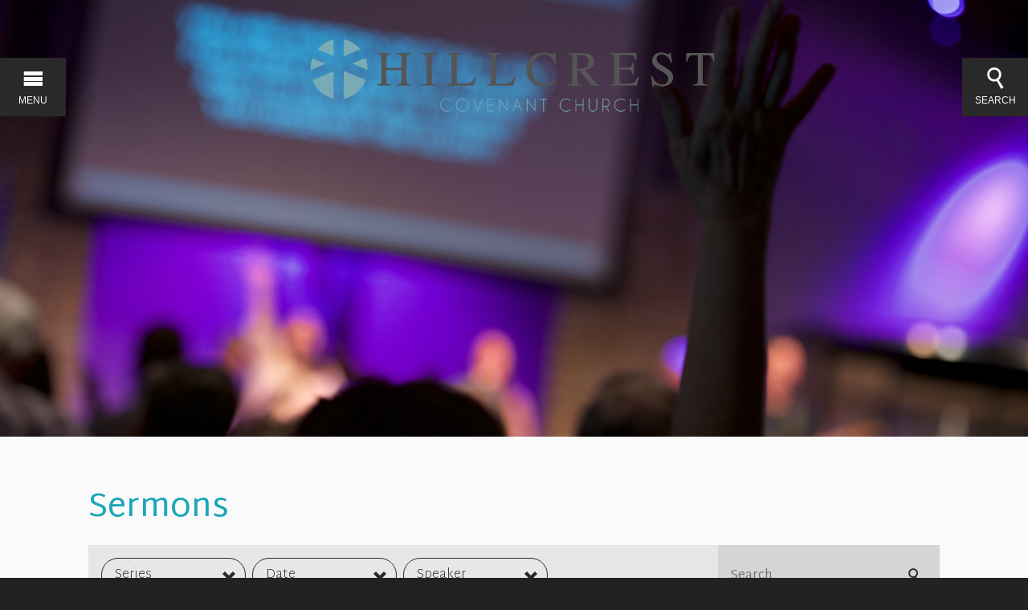

--- FILE ---
content_type: text/html; charset=UTF-8
request_url: http://hillcrestcov.org/resources/sermons/series/the-kingdom/
body_size: 35034
content:
<!DOCTYPE html>
<html class='no-js ' lang='en' xml:lang='en' data-themeid='mk030' data-cms='https://my.ekklesia360.com' data-siteid='17077' >
<head>

<!--

Theme: MK030 "Augustine"
Design © 2026 Monk Development, Inc. All rights reserved.
For help, see: http://help.ekklesia360.com/

-->

<meta charset="utf-8">
<meta http-equiv="X-UA-Compatible" content="IE=edge">

<title>Sermons | Hillcrest Covenant Church</title>
<meta name="description" content=""/>
<meta name="keywords" content=""/>
<meta name="viewport" content="width=device-width, initial-scale=1.0, minimum-scale=1.0">
<meta content="yes" name="apple-mobile-web-app-capable">

<link href='//fonts.googleapis.com/css?family=Martel+Sans:400,200,300,600,700,800|Martel:400,300,600' rel='stylesheet' type='text/css'>
<link rel="stylesheet" href="http://shared.ekk360.com/theme/css/theme-common.css" />
<link rel="stylesheet" href="/_assets/fonts/mk030/style.css" />
<link rel="stylesheet" href="/_assets/css/styles.css?t=20190718171316" />
<link rel="stylesheet" href="/_assets/css/override.css?t=20231223083949" />


<style>.r_grid{width:100%;margin:1em 0;clear:both}.r_grid .r_row{width:100%;margin-bottom:1em}.r_grid .r_row.omega{margin-bottom:0}.r_grid .clearfix:before,.r_grid .clearfix:after{content:" ";display:table}.r_grid .clearfix:after{clear:both}.r_grid .full,.r_grid .one-half,.r_grid .one-third,.r_grid .one-fourth,.r_grid .two-third,.r_grid .three-fourth,.r_grid .one-half.omega,.r_grid .one-third.omega,.r_grid .two-third.omega,.r_grid .one-fourth.omega,.r_grid .three-fourth.omega{padding-left:2.60281%;padding-right:2.60281%;width:94.79438%;float:right;margin-right:0;*margin-left:-1.66em;display:inline}.r_grid img{display:block;width:100%;height:auto;min-width:100%;max-width:100%;line-height:0;padding:0;margin:0}@media (max-width: 61.5em){.r_grid .full,.r_grid .one-half,.r_grid .one-third,.r_grid .one-fourth,.r_grid .two-third,.r_grid .three-fourth,.r_grid .one-half.omega,.r_grid .one-third.omega,.r_grid .two-third.omega,.r_grid .one-fourth.omega,.r_grid .three-fourth.omega{margin-bottom:1em}.r_grid .r_row{margin-bottom:0}}@media (min-width: 61.5em){.r_grid .full{width:100%;padding-left:0;padding-right:0;margin-left:0;margin-right:0;float:left}.r_grid .one-half{padding-left:0;padding-right:0;width:48.94268%;float:left;margin-right:2.11465%}.r_grid .one-third{padding-left:0;padding-right:0;width:31.92357%;float:left;margin-right:2.11465%}.r_grid .one-fourth{padding-left:0;padding-right:0;width:23.41401%;float:left;margin-right:2.11465%}.r_grid .two-third{padding-left:0;padding-right:0;width:65.96178%;float:left;margin-right:2.11465%}.r_grid .three-fourth{padding-left:0;padding-right:0;width:74.47134%;float:left;margin-right:2.11465%}.r_grid .one-half.omega{padding-left:0;padding-right:0;width:48.94268%;float:right;margin-right:0}.r_grid .one-third.omega{padding-left:0;padding-right:0;width:31.92357%;float:right;margin-right:0}.r_grid .one-fourth.omega{padding-left:0;padding-right:0;width:23.41401%;float:right;margin-right:0}.r_grid .two-third.omega{padding-left:0;padding-right:0;width:65.96178%;float:right;margin-right:0}.r_grid .three-fourth.omega{padding-left:0;padding-right:0;width:74.47134%;float:right;margin-right:0}}


.videoWrapper {
	position: relative;
	padding-bottom: 56.25%; /* 16:9 */
	padding-top: 25px;
	height: 0;
}
.videoWrapper iframe {
	position: absolute;
	top: 0;
	left: 0;
	width: 100%;
	height: 100%;
}
.info {
    margin-bottom: 1em;
}

@media screen and (min-width:1000px) {
 #home #header {
   background-image: none !important;
  }
}

@media (max-width: 989px){

tab-home-features .content-section-columns-3 {

    display: -webkit-box;
    display: -ms-flexbox;
    display: -webkit-flex;
    display: flex;
    width: 100%;
    flex-direction: column;
    flex-wrap:wrap;

}
  
  
  #tab-home-features .content-section-columns-3 {
    display: -webkit-box;
    display: -ms-flexbox;
    display: -webkit-flex;
    display: flex;
    flex-direction: column;
    width: 100%;
}


#tab-home-features .content-section-columns-3 .column, #tab-home-features  .content-section-columns-3 .column:last-child .column-inner,
#tab-home-features  .content-section-columns-3 .column:first-child .column-inner  {

    display: block;
    width: auto;
    vertical-align: top;
    float: none;
    box-sizing: border-box;

}







}




a.button-small:hover, p.button-small a:hover, a.button-icon:hover, p.button-icon a:hover, .media-links li a:hover, a.button-large, p.button-large a, .monkForm input[type="submit"], #sidebar, #footer, #ekkSermons_5_list article a.image-link::after {

    border-color: #1da7b7;

}
#tab-home-features .content-section-columns-3 .column a.button-small, #tab-home-features .content-section-columns-3 .column p.button-small a  {

    background-color: #1da7b7;
    border: #1da7b7;

}


.r_grid{width:100%;margin:1em 0;clear:both}.r_grid .r_row{width:100%;margin-bottom:1em}.r_grid .r_row.omega{margin-bottom:0}.r_grid .clearfix:before,.r_grid .clearfix:after{content:" ";display:table}.r_grid .clearfix:after{clear:both}.r_grid .full,.r_grid .one-half,.r_grid .one-third,.r_grid .one-fourth,.r_grid .two-third,.r_grid .three-fourth,.r_grid .one-half.omega,.r_grid .one-third.omega,.r_grid .two-third.omega,.r_grid .one-fourth.omega,.r_grid .three-fourth.omega{padding-left:2.60281%;padding-right:2.60281%;width:94.79438%;float:right;margin-right:0;*margin-left:-1.66em;display:inline}.r_grid img{display:block;width:100%;height:auto;min-width:100%;max-width:100%;line-height:0;padding:0;margin:0}@media (max-width: 61.5em){.r_grid .full,.r_grid .one-half,.r_grid .one-third,.r_grid .one-fourth,.r_grid .two-third,.r_grid .three-fourth,.r_grid .one-half.omega,.r_grid .one-third.omega,.r_grid .two-third.omega,.r_grid .one-fourth.omega,.r_grid .three-fourth.omega{margin-bottom:1em}.r_grid .r_row{margin-bottom:0}}@media (min-width: 61.5em){.r_grid .full{width:100%;padding-left:0;padding-right:0;margin-left:0;margin-right:0;float:left}.r_grid .one-half{padding-left:0;padding-right:0;width:48.94268%;float:left;margin-right:2.11465%}.r_grid .one-third{padding-left:0;padding-right:0;width:31.92357%;float:left;margin-right:2.11465%}.r_grid .one-fourth{padding-left:0;padding-right:0;width:23.41401%;float:left;margin-right:2.11465%}.r_grid .two-third{padding-left:0;padding-right:0;width:65.96178%;float:left;margin-right:2.11465%}.r_grid .three-fourth{padding-left:0;padding-right:0;width:74.47134%;float:left;margin-right:2.11465%}.r_grid .one-half.omega{padding-left:0;padding-right:0;width:48.94268%;float:right;margin-right:0}.r_grid .one-third.omega{padding-left:0;padding-right:0;width:31.92357%;float:right;margin-right:0}.r_grid .one-fourth.omega{padding-left:0;padding-right:0;width:23.41401%;float:right;margin-right:0}.r_grid .two-third.omega{padding-left:0;padding-right:0;width:65.96178%;float:right;margin-right:0}.r_grid .three-fourth.omega{padding-left:0;padding-right:0;width:74.47134%;float:right;margin-right:0}}</style>
<script src="/_assets/js/lib/modernizr.js"></script><link rel="stylesheet" href="/_assets/css/layouts/mcms_sermons_5.css?t=20161222200244" />
</head>

<body id="sermons" class="subpage" data-sermon-home="/resources/sermons">
<div id="wrap">
<nav id="main">

	<button id="nav-open"><i class="icon-menu"></i><span>Menu</span></button>
	<div id="nav-inner">
    
    <div id="nav-top">
    <div class='logo'><a href='/'><img src='https://cdn.monkplatform.com/image/[base64]/hillcrest-logo-new-2013-w-alpha-cropped.png?fm=webp' alt='Hillcrest Covenant Church' /></a></div><ul><li><a href='/resources/sermons' title='Sermons' class='button-large'>Sermons</a></li><li><a href='/next-steps/i-want-to-give' target='_blank' title='Give' class='button-large'>Give</a></li><li><a href='http://hillcrestcov.org/live/' target='_blank' title='Watch Live' class='button-large'>Watch Live</a></li></ul> 
    </div>
    <div id="nav-menu">
<ul id="nav">
  <li id="nav_about-us"><a href='#'>About Us</a>
    <ul>
      <li id="nav_about-us_im-new"><a href='/about-us/im-new/'>I&#039;m New</a></li>
      <li id="nav_about-us_who-we-are"><a href='/about-us/who-we-are/'>Who We Are</a></li>
      <li id="nav_about-us_what-we-believe"><a href='/about-us/what-we-believe/'>What We Believe</a></li>
      <li id="nav_about-us_worship"><a href='/about-us/worship/'>Worship</a></li>
      <li id="nav_about-us_prayer"><a href='/about-us/prayer/'>Prayer</a></li>
      <li id="nav_about-us_staff-leadership"><a href='/about-us/staff-leadership/'>Staff &amp; Leadership</a></li>
      <li id="nav_about-us_staff-openings"><a href='/about-us/staff-openings/'>Staff Openings</a></li>
      <li id="nav_about-us_contact-us"><a href='/about-us/contact-us/'>Contact Us</a></li>
      <li id="nav_next-steps_i-want-to-give"><a href='/next-steps/i-want-to-give/'>Give</a></li>
    </ul>
  </li>
  <li id="nav_adults"><a href='#'>Adults</a>
    <ul>
      <li id="nav_women"><a href='/women/'>Women</a></li>
      <li id="nav_adults_men"><a href='/adults/men/'>Men</a></li>
      <li id="nav_care-groups"><a href='/care-groups/'>Care Groups</a></li>
      <li id="nav_small-groups"><a href='/small-groups/'>Small Groups</a></li>
      <li id="nav_adults_momco"><a href='/adults/momco/'>MomCo</a></li>
    </ul>
  </li>
  <li id="nav_engage"><a href='#'>Engage</a>
    <ul>
      <li id="nav_engage_racial-righteousness"><a href='/engage/racial-righteousness/'>Racial Righteousness</a></li>
      <li id="nav_engage_neighborhood"><a href='/engage/neighborhood/'>Neighborhood</a></li>
      <li id="nav_engage_locally"><a href='/engage/locally/'>Locally</a></li>
      <li id="nav_engage_globally"><a href='/engage/globally/'>Globally</a></li>
      <li id="nav_engage_mission-teams"><a href='/engage/mission-teams/'>Mission Teams</a></li>
      <li id="nav_engage_careportal"><a href='/engage/careportal/'>CarePortal</a></li>
    </ul>
  </li>
  <li id="nav_students-and-kids"><a href='#'>Students and Kids</a>
    <ul>
      <li id="nav_sunday-options-for-kids"><a href='/sunday-options-for-kids/'>Hillcrest Kids &amp; 56 Ministry</a></li>
      <li id="nav_weekday-preschool"><a href='/weekday-preschool/'>Weekday Preschool</a></li>
      <li id="nav_middleschool"><a href='/middleschool/'>Middle School</a></li>
      <li id="nav_highschool"><a href='/highschool/'>High School</a></li>
    </ul>
  </li>
  <li id="nav_resources"><a href='#'>Resources</a>
    <ul>
      <li id="nav_resources_the-hub"><a href='/resources/the-hub/'>The Hub</a></li>
      <li id="nav_resources_sermons"><a href='/resources/sermons/'>Sermons</a></li>
      <li id="nav_ministries_media-tech"><a href='/ministries/media-tech/'>Media Tech</a></li>
      <li id="nav_resources_library"><a href='/resources/library/'>Library</a></li>
      <li id="nav_resources_rightnow-media"><a href='/resources/rightnow-media/' target='_blank'>RightNow Media</a></li>
      <li id="nav_resources_watch-listen"><a href='/resources/watch-listen/'>Watch &amp; Listen</a></li>
      <li id="nav_resources_watch-live"><a href='http://hillcrestcov.org/live/'>Watch Live</a></li>
    </ul>
  </li>
  <li id="nav_next-steps"><a href='#'>Next Steps</a>
    <ul>
      <li id="nav_next-steps_i-want-to-connect"><a href='/next-steps/i-want-to-connect/'>I want to connect</a></li>
      <li id="nav_next-steps_i-want-to-serve"><a href='/next-steps/i-want-to-serve/'>I want to serve</a></li>
      <li id="nav_next-steps_i-want-to-be-baptized"><a href='http://hillcrestcov.org/events/life-events/'>I want to be baptized</a></li>
      <li id="nav_next-steps_i-want-to-give"><a href='/next-steps/i-want-to-give/'>I want to give</a></li>
    </ul>
  </li>
  <li id="nav_events"><a href='#'>Events</a>
    <ul>
      <li id="nav_featured-events"><a href='/featured-events/'>Events and Calendar</a></li>
      <li id="nav_events_full-calendar"><a href='/featured-events/calendar/'>Full Calendar</a></li>
      <li id="nav_events_life-events"><a href='/events/life-events/'>Life Events</a></li>
    </ul>
  </li>
  <li id="nav_next-at-hillcrest"><a href='/next-at-hillcrest/'>Next at Hillcrest</a></li>
  <li id="nav_plan-your-visit"><a href='/plan-your-visit/'>Plan Your Visit</a></li>
</ul>
	</div>
<div id='nav-social'><ul><li><a href='https://www.facebook.com/HIllcrestCovenant' target='_blank' title='Facebook' class='icon-facebook' ></a></li><li><a href='https://twitter.com/hillcrestcov' target='_blank' title='Twitter' class='icon-twitter' ></a></li><li><a href='https://vimeo.com/channels/hillcrest' target='_blank' title='Vimeo' class='icon-vimeo' ></a></li></ul></div>    </div>
</nav><div id="search">
<button id="search-open"><i class="icon-search"></i><span>Search</span></button>
            <form action="/search-results/" method="get" id="searchForm" ><fieldset>
               <input type="text" id="search_term" name="keywords" value="" placeholder="I'm looking for answers" class="clearClick" />
               <a id="search_go" href="#" class="icon-search"></a>
<input type="hidden" name="show_results" value="N%3B" />

            </fieldset></form></div>
<div id="inner-wrap">
<div id="header" style="background-image: url(https://cdn.monkplatform.com/image/[base64]/dsc2208.jpg?fm=webp);" data-big-video="">
    <div class='logo'><div class='container'><a href='/'><img src='https://cdn.monkplatform.com/image/[base64]/hillcrest-logo-new-2013-w-alpha-cropped.png?fm=webp' alt='Hillcrest Covenant Church' /></a></div></div>    </div><!--end #header-->
<div id="content" class="fullwidth">
<div class="container">
	<div id="text">
    <!--<script type="text/javascript">
var addthis_config = {"data_track_clickback":true, ui_click: true};
</script>
<script type="text/javascript" src="//s7.addthis.com/js/300/addthis_widget.js#pubid=need-pub-id"></script>-->    <h1>Sermons</h1>        <div class="filters">
    <select name="series" id="select-series" class='sorter'>
    	<option value="">Series</option>
        <option value="">All</option>
        <option value="current">Current</option>
        <option value='christmas-interruptions'>Christmas Interruptions</option><option value='ruth-renewed-hope'>Ruth-Renewed Hope</option><option value='bright-side'>Bright Side</option><option value='annual-celebration-2025'>Annual Celebration 2025</option><option value='a-wealthy-life'>A Wealthy Life</option><option value='a-seat-at-the-table'>A Seat at the Table</option><option value='john-a-love-story'>John, A Love Story</option><option value='what-do-i-do-when'>What Do I Do When...</option><option value='justification-by-faith'>Justification by Faith</option><option value='mothers-day-panel'>Mother's Day Panel</option><option value='by-the-book'>By the Book</option><option value='celebrating-easter'>Celebrating Easter</option><option value='moving-out--inspiration-from-the-book-of-acts'>Moving Out | Inspiration from the book of Acts</option><option value='posture'>Posture</option><option value='joyful-noise'>Joyful Noise</option><option value='holy-objects-marking-the-reality-of-god'>Holy Objects-Marking the Reality of God</option><option value='prayer-life'>Prayer Life</option><option value='welcome-home'>Welcome Home</option><option value='annual-celebration-2023'>Annual Celebration 2023</option><option value='stories-from-summer-missions'>Stories from Summer Missions</option><option value='unstuck-a-total-fail-in-the-book-of-judges'>Unstuck-A Total Fail in the Book of Judges</option><option value='faith-everyday'>Faith Everyday</option><option value='easter-full-life'>Easter-Full Life</option><option value='spring-training-building-spiritual-strength'>Spring Training: Building Spiritual Strength</option><option value='tension'>TENSION</option><option value='pursuing-new-life'>Pursuing New Life</option><option value='its-personal'>It's Personal</option><option value='the-best-gift'>The Best Gift</option><option value='spend-your-life'>Spend Your Life</option><option value='the-kingdom'>The Kingdom</option><option value='keeping-wholeness-in-mind'>Keeping Wholeness in Mind</option><option value='likewise'>LikeWise</option><option value='relationship-goals'>Relationship Goals</option><option value='seven-i-am-statements-of-jesus'>Seven I AM Statements of Jesus</option><option value='complete-joy'>Complete Joy</option><option value='every-life-is-sacred'>Every Life is Sacred</option><option value='small-things'>Small Things</option><option value='simple-christmas'>Simple Christmas</option><option value='wandering-not-lost'>Wandering, Not Lost</option><option value='looking-forward-with-hope'>Looking Forward with Hope</option><option value='telling-our-story'>Telling Our Story</option><option value='we-can-do-more-together'>We Can Do More Together</option><option value='a-final-word'>A Final Word</option><option value='journey-with-jesus'>Journey with Jesus</option><option value='fierce'>Fierce</option><option value='who-do-you-trust'>Who do you trust?</option><option value='new-normal'>New Normal</option><option value='freedom-back-to-basics'>Freedom-Back to Basics</option><option value='christmas-light-among-persians'>Christmas Light Among Persians</option><option value='unexpected-christmas'>Unexpected Christmas</option><option value='living-on-purpose'>Living on Purpose</option><option value='the-kingdom-among-us'>The Kingdom Among Us</option><option value='parables-of-jesus'>Parables of Jesus</option><option value='missing-work'>Missing Work</option><option value='living-out-oneness'>Living Out Oneness</option><option value='summer-in-the-psalms'>Summer in the Psalms</option><option value='unhurried-sermon-series'>Unhurried Sermon Series</option><option value='with'>With</option><option value='empty-from-doubt-to-belief'>Empty! From Doubt to Belief</option><option value='empty-from-death-to-new-life'>Empty! From Death to New Life</option><option value='this-is-us'>This is Us</option><option value='whatever'>Whatever</option><option value='be-different-melvin-cole'>Be Different-Melvin Cole</option><option value='emerging-generation--tim-ciccone'>Emerging Generation- Tim Ciccone</option><option value='everything-dori-brown'>Everything - Dori Brown</option><option value='lift-up-your-eyes-and-see-eric-zander'>Lift Up Your Eyes and See - Eric Zander</option><option value='forgiveness-and-apologies-bruce-mcgregor'>Forgiveness and Apologies - Bruce McGregor</option><option value='choosing-love-in-a-culture-of-fear'>Choosing Love in a Culture of Fear</option><option value='made-new'>Made New</option><option value='god-of-wonders'>God of Wonders</option><option value='wonder'>Wonder</option><option value='jonah'>Jonah</option><option value='the-power-of-posture'>The Power of Posture</option><option value='face-to-faith'>Face to Faith</option><option value='a-place-at-the-table'>A Place at the Table</option><option value='how-to-start-a-movement'>How to Start a Movement</option><option value='remember-the-poor'>Remember The Poor</option><option value='going-not-knowing'>Going Not Knowing</option><option value='unknown'>UNKNOWN</option><option value='big-c-church'>Big "C" Church</option><option value='through-the-lens-of-christmas'>Through The Lens of Christmas</option><option value='sometimes-it-takes-a-party'>Sometimes it Takes a Party</option><option value='the-story-we-write'>The Story We Write</option><option value='moment-maker'>Moment Maker</option><option value='rethinking-work-why-work-matters'>Rethinking Work - why work matters</option><option value='i-dare-you'>I Dare You</option><option value='from-here-to-happy'>From Here to Happy</option>	</select>
    <!-- <select name="category" id="select-category" class='sorter'>
    	<option value="">Category</option>
        <option value="">All</option>
        <option value='a-new-vision-of-wealth'>A New Vision of Wealth</option><option value='advent'>Advent</option><option value='annual-celebration'>Annual Celebration</option><option value='bible'>Bible</option><option value='everyone-is-welcome'>Everyone is Welcome</option><option value='faith'>Faith</option><option value='following-jesus-through-transition'>Following Jesus through Transition</option><option value='freedom'>Freedom</option><option value='from-here-to-happy'>From Here to Happy</option><option value='gospel-of-john'>Gospel of John</option><option value='guest-speakers'>Guest Speakers</option><option value='holy-objects'>Holy Objects</option><option value='hope'>Hope</option><option value='identity'>Identity </option><option value='joy'>Joy</option><option value='judges'>Judges</option><option value='kingdom'>Kingdom</option><option value='lent'>Lent</option><option value='life'>Life</option><option value='love'>Love</option><option value='mental-health'>Mental Health</option><option value='moses'>Moses</option><option value='move-of-god'>Move of God</option><option value='parables'>Parables</option><option value='peace'>Peace</option><option value='prayer'>Prayer</option><option value='psalms'>Psalms</option><option value='pursuing-new-life'>Pursuing New Life</option><option value='questions'>Questions</option><option value='relationships'>Relationships</option><option value='resurrection'>Resurrection</option><option value='sharing-jesus'>Sharing Jesus</option><option value='spiritual-training'>Spiritual Training</option><option value='stewardship'>Stewardship</option><option value='stories'>Stories</option><option value='tension'>Tension</option><option value='togetherness'>Togetherness</option><option value='vision'>Vision</option><option value='wisdom'>Wisdom</option>	</select> -->
    <select name="month" id="select-month" class='sorter'>
    	<option value="">Date</option>
        <option value="">All</option>
        <option value='12-2025'>December 2025</option><option value='11-2025'>November 2025</option><option value='10-2025'>October 2025</option><option value='9-2025'>September 2025</option><option value='8-2025'>August 2025</option><option value='7-2025'>July 2025</option><option value='6-2025'>June 2025</option><option value='5-2025'>May 2025</option><option value='4-2025'>April 2025</option><option value='3-2025'>March 2025</option><option value='2-2025'>February 2025</option><option value='1-2025'>January 2025</option><option value='12-2024'>December 2024</option><option value='11-2024'>November 2024</option><option value='10-2024'>October 2024</option><option value='9-2024'>September 2024</option><option value='8-2024'>August 2024</option><option value='7-2024'>July 2024</option><option value='6-2024'>June 2024</option><option value='5-2024'>May 2024</option><option value='4-2024'>April 2024</option><option value='3-2024'>March 2024</option><option value='2-2024'>February 2024</option><option value='1-2024'>January 2024</option><option value='12-2023'>December 2023</option><option value='11-2023'>November 2023</option><option value='9-2023'>September 2023</option><option value='8-2023'>August 2023</option><option value='7-2023'>July 2023</option><option value='6-2023'>June 2023</option><option value='5-2023'>May 2023</option><option value='4-2023'>April 2023</option><option value='3-2023'>March 2023</option><option value='2-2023'>February 2023</option><option value='1-2023'>January 2023</option><option value='12-2022'>December 2022</option><option value='11-2022'>November 2022</option><option value='10-2022'>October 2022</option><option value='9-2022'>September 2022</option><option value='8-2022'>August 2022</option><option value='7-2022'>July 2022</option><option value='6-2022'>June 2022</option><option value='5-2022'>May 2022</option><option value='4-2022'>April 2022</option><option value='3-2022'>March 2022</option><option value='2-2022'>February 2022</option><option value='1-2022'>January 2022</option><option value='12-2021'>December 2021</option><option value='11-2021'>November 2021</option><option value='10-2021'>October 2021</option><option value='9-2021'>September 2021</option><option value='8-2021'>August 2021</option><option value='7-2021'>July 2021</option><option value='6-2021'>June 2021</option><option value='5-2021'>May 2021</option><option value='4-2021'>April 2021</option><option value='3-2021'>March 2021</option><option value='2-2021'>February 2021</option><option value='1-2021'>January 2021</option><option value='12-2020'>December 2020</option><option value='11-2020'>November 2020</option><option value='10-2020'>October 2020</option><option value='9-2020'>September 2020</option><option value='8-2020'>August 2020</option><option value='7-2020'>July 2020</option><option value='6-2020'>June 2020</option><option value='5-2020'>May 2020</option><option value='4-2020'>April 2020</option><option value='3-2020'>March 2020</option><option value='2-2020'>February 2020</option><option value='1-2020'>January 2020</option><option value='12-2019'>December 2019</option><option value='11-2019'>November 2019</option><option value='10-2019'>October 2019</option><option value='9-2019'>September 2019</option><option value='5-2019'>May 2019</option><option value='1-2019'>January 2019</option><option value='11-2018'>November 2018</option><option value='10-2018'>October 2018</option><option value='8-2018'>August 2018</option><option value='6-2018'>June 2018</option><option value='4-2018'>April 2018</option><option value='12-2017'>December 2017</option><option value='10-2017'>October 2017</option><option value='8-2017'>August 2017</option><option value='6-2017'>June 2017</option><option value='10-2016'>October 2016</option><option value='9-2016'>September 2016</option><option value='8-2016'>August 2016</option><option value='7-2016'>July 2016</option><option value='6-2016'>June 2016</option><option value='5-2016'>May 2016</option> 	</select>
    <select name="preacher" id="select-preacher" class='sorter'>
    	<option value="">Speaker</option>
        <option value="">All</option>
        <option value='jamie-withheld'>Jamie (withheld)</option><option value='darryl-answer'>Darryl Answer</option><option value='brad-bergfalk'>Brad Bergfalk</option><option value='dori-brown'>Dori Brown</option><option value='david-chan'>David Chan</option><option value='tim-ciccone'>Tim Ciccone</option><option value='melvin-cole'>Melvin Cole</option><option value='marvin-daniels'>Marvin Daniels</option><option value='john-duncan'>John  Duncan</option><option value='donn-engelbretson'>Donn Engelbretson</option><option value='jessica-fick'>Jessica Fick</option><option value='jay-fowler'>Jay Fowler</option><option value='dominique-gilliard'>Dominique  Gilliard</option><option value='kimberly-gingrich'>Kimberly Gingrich</option><option value='mark-gregston'>Mark Gregston</option><option value='nicole-guthrie'>Nicole Guthrie</option><option value='ray-jarrett'>Ray Jarrett</option><option value='jason-heppner-and-kim-gingrich'>Jason Heppner and Kim Gingrich</option><option value='lexi-lang'>Lexi Lang</option><option value='claire-mcclun'>Claire McClun</option><option value='bruce-mcgregor'>Bruce McGregor</option><option value='jarrett-meek'>Jarrett Meek</option><option value='natalie-moultrie'>Natalie Moultrie</option><option value='rick-mumford'>Rick Mumford</option><option value='nate-powell'>Nate Powell</option><option value='matt-rusten'>Matt Rusten</option><option value='brandi-sanders'>Brandi Sanders</option><option value='mark-seversen'>Mark Seversen</option><option value='nate-severson'>Nate Severson</option><option value='delano-sheffield'>DeLano Sheffield</option><option value='tammy-swanson-draheim'>Tammy Swanson-Draheim</option><option value='carlos-whittaker'>Carlos Whittaker</option><option value='eric-zander'>Eric  Zander</option> 	</select>
    <form method="get" id="module-search" name="module-search" action="/resources/sermons">
    <fieldset>
    	<input type="text" id="module-search-term" name="module-search-term" placeholder="Search" />
    	<button type="submit" name="submit" id="module-search-submit" value="" class="icon-search"></button>
    </fieldset>
    </form>
	</div>
	<div id="ekkSermons_5_list">
    <h4>Sermons in: The Kingdom</h4><article><a href='/sermon/the-kingdom-citizens/' class='image-link'><img src='https://cdn.monkplatform.com/image/[base64]/the-kingdom-citizens.png?fm=webp' /></a><div class='meta'><p>Oct 30, 2022</p></div><h5><h5><a href='/sermon/the-kingdom-citizens/'>The Kingdom-Citizens</a></h5></h5></article><article><a href='/sermon/the-kingdom-boundaries/' class='image-link'><img src='https://cdn.monkplatform.com/image/[base64]/the-kingdom-boundaries-image.png?fm=webp' /></a><div class='meta'><p>Oct 23, 2022</p></div><h5><h5><a href='/sermon/the-kingdom-boundaries/'>The Kingdom-Boundaries</a></h5></h5></article><article><a href='/sermon/the-kingdom-purpose/' class='image-link'><img src='https://cdn.monkplatform.com/image/[base64]/the-kingdom-boundaries.png?fm=webp' /></a><div class='meta'><p>Oct 16, 2022</p></div><h5><h5><a href='/sermon/the-kingdom-purpose/'>The Kingdom-Purpose</a></h5></h5></article><article><a href='/sermon/the-kingdom-throne/' class='image-link'><img src='https://cdn.monkplatform.com/image/[base64]/best-crownthe-kingdom-sermon-series.png?fm=webp' /></a><div class='meta'><p>Oct 09, 2022</p></div><h5><h5><a href='/sermon/the-kingdom-throne/'>The Kingdom-Throne</a></h5></h5></article>    </div><!--end #ekkSermons_5_list-->
  	</div><!--end #text-->
</div>
</div><!--end #content-->

<footer id="footer">
  <div class="container">
  <div class="div-row one-third">&nbsp;</div>
<h3 class="div-row one-third" style="padding-left: 30px;"><a href="/about-us/contact-us/" target="_blank" rel="noopener">Contact Us</a></h3>
<p class="div-row one-third" style="padding-left: 30px;"><strong>Our offices are open Monday through Thursday from 9 AM to 3:30 PM.</strong>&nbsp;Contact us by phone at <strong>913-901-2300</strong> or email at&nbsp;
<script type="text/javascript">
var u1001406553="info"; var h942406679="hillcrestcov.org";var linktext=u1001406553+'@'+h942406679;h942406679="hillcrestcov.org";document.write('<a href="' + 'mail' + 'to:'+u1001406553+'@'+h942406679+'">' + linktext + '</a>');
</script>.&nbsp;<span>If you need to reach the pastor on call after office hours, dial&nbsp;</span><b><span>913-901-2300 extension 2</span></b><strong>.&nbsp;</strong>Our mailing address is 8801 Nall Avenue, Prairie Village, KS &nbsp;66207.</p>  </div>
  <div class="scrolltop"><a href="#" id="scrolltop"><i class="icon-arrow-up"></i><span>Top</span></a></div>
</footer><!--end #footer-->

<div id="credits">
  <div class="container">
    <div class="credits-inner">
      <div class="site-credit"><p>
      &copy; 2026 Hillcrest Covenant Church       &nbsp;&nbsp;|&nbsp;&nbsp; <a href="http://maps.google.com/maps?q=8801 Nall Ave, Prairie Village, KS US 66207" title="map it" target='_blank'>8801 Nall Ave, Prairie Village, KS US 66207</a></p>
      </div>
      <div id="vendor-tagline" class="light"><a class="e360" href="http://www.ekklesia360.com" title="Ekklesia 360 | Web Development &amp; CMS" target="_blank">Ekklesia 360</a><link rel="stylesheet" href="https://ac4a520296325a5a5c07-0a472ea4150c51ae909674b95aefd8cc.ssl.cf1.rackcdn.com/theme/css/tagline-e360.css
"/><script src="https://ac4a520296325a5a5c07-0a472ea4150c51ae909674b95aefd8cc.ssl.cf1.rackcdn.com/theme/js/setLuminanceClass.js"></script></div>
    </div><!--end .credits-inner-->
  </div>
</div><!--end #credits-->
</div><!--end #inner-wrap-->
</div><!--end #wrap-->

<script src="/_assets/js/mk030Libraries.js"></script>

<script src="/_assets/js/app/bigvideo.js"></script>
<script src="/_assets/js/app/global.js"></script>
<script src="/_assets/js/app/helpers.js"></script>
<script src="/_assets/js/app/navigation.js"></script>
<script src="/_assets/js/app/notice.js"></script>
<script src="/_assets/js/app/rotator.js"></script>
<script src="/_assets/js/app/selectors.js"></script>
<script src="/_assets/js/app/table.js"></script>
<script src="/_assets/js/main.js"></script>
<script src="https://my.ekklesia360.com/Clients/monkcms-dev.js"></script>
<script src="http://shared.ekk360.com/theme/js/theme-common.js"></script>
<script>
	var refTagger = {
		settings: {
			bibleVersion: "NIV",
			tagChapters: true
		}
	};
	(function(d, t) {
		var g = d.createElement(t), s = d.getElementsByTagName(t)[0];
		g.src = "//api.reftagger.com/v2/RefTagger.js";
		s.parentNode.insertBefore(g, s);
	}(document, "script"));
</script>

<script src="/_assets/js/layouts/sermons.js"></script>

<!-- Google tag (gtag.js) -->
<script async src="https://www.googletagmanager.com/gtag/js?id=G-2KFP08Q9XY"></script>
<script>
  window.dataLayer = window.dataLayer || [];
  function gtag(){dataLayer.push(arguments);}
  gtag('js', new Date());

  gtag('config', 'G-2KFP08Q9XY');
</script>
</body>
</html>


--- FILE ---
content_type: text/css
request_url: http://hillcrestcov.org/_assets/fonts/mk030/style.css
body_size: 3592
content:
@font-face {
  font-family: 'icons';
  src:  url('fonts/icons.eot?a5q8qz');
  src:  url('fonts/icons.eot?a5q8qz#iefix') format('embedded-opentype'),
    url('fonts/icons.ttf?a5q8qz') format('truetype'),
    url('fonts/icons.woff?a5q8qz') format('woff'),
    url('fonts/icons.svg?a5q8qz#icons') format('svg');
  font-weight: normal;
  font-style: normal;
}

[class^="icon-"], [class*=" icon-"] {
  /* use !important to prevent issues with browser extensions that change fonts */
  font-family: 'icons' !important;
  speak: none;
  font-style: normal;
  font-weight: normal;
  font-variant: normal;
  text-transform: none;
  line-height: 1;

  /* Better Font Rendering =========== */
  -webkit-font-smoothing: antialiased;
  -moz-osx-font-smoothing: grayscale;
}

.icon-rnmedia:before {
  content: "\e900";
}
.icon-on-the-city:before {
  content: "\e600";
}
.icon-ekk-logo:before {
  content: "\e601";
}
.icon-images:before {
  content: "\e02e";
}
.icon-headphones:before {
  content: "\e040";
}
.icon-play:before {
  content: "\e042";
}
.icon-megaphone:before {
  content: "\e060";
}
.icon-connection:before {
  content: "\e062";
}
.icon-feed:before {
  content: "\e066";
}
.icon-book:before {
  content: "\e070";
}
.icon-book2:before {
  content: "\e071";
}
.icon-books:before {
  content: "\e072";
}
.icon-file:before {
  content: "\e07a";
}
.icon-file2:before {
  content: "\e07b";
}
.icon-envelop:before {
  content: "\e0ec";
}
.icon-location:before {
  content: "\e0f1";
}
.icon-location2:before {
  content: "\e0f3";
}
.icon-direction:before {
  content: "\e0fe";
}
.icon-calendar:before {
  content: "\e115";
}
.icon-screen:before {
  content: "\e123";
}
.icon-bubble:before {
  content: "\e160";
}
.icon-bubble2:before {
  content: "\e164";
}
.icon-search:before {
  content: "\e1b7";
}
.icon-circle-small:before {
  content: "\e2ab";
}
.icon-menu:before {
  content: "\e2af";
}
.icon-download:before {
  content: "\e2b8";
}
.icon-globe:before {
  content: "\e2c4";
}
.icon-earth:before {
  content: "\e2c7";
}
.icon-bookmarks:before {
  content: "\e2e5";
}
.icon-starburst:before {
  content: "\e2e8";
}
.icon-snowflake:before {
  content: "\e2e9";
}
.icon-weather-lightning:before {
  content: "\e2ec";
}
.icon-weather-rain:before {
  content: "\e2ed";
}
.icon-weather-snow:before {
  content: "\e2ee";
}
.icon-star:before {
  content: "\e2fc";
}
.icon-close:before {
  content: "\e36b";
}
.icon-checkmark:before {
  content: "\e370";
}
.icon-minus:before {
  content: "\e375";
}
.icon-plus:before {
  content: "\e376";
}
.icon-play2:before {
  content: "\e385";
}
.icon-volume-medium:before {
  content: "\e390";
}
.icon-arrow-up:before {
  content: "\e3b0";
}
.icon-arrow-right:before {
  content: "\e3b1";
}
.icon-arrow-down:before {
  content: "\e3b2";
}
.icon-arrow-left:before {
  content: "\e3b3";
}
.icon-arrow-up2:before {
  content: "\e3b4";
}
.icon-arrow-right2:before {
  content: "\e3b5";
}
.icon-arrow-down2:before {
  content: "\e3b6";
}
.icon-arrow-left2:before {
  content: "\e3b7";
}
.icon-share:before {
  content: "\e48c";
}
.icon-facebook:before {
  content: "\e498";
}
.icon-instagram:before {
  content: "\e49c";
}
.icon-twitter:before {
  content: "\e49d";
}
.icon-feed2:before {
  content: "\e4a0";
}
.icon-feed3:before {
  content: "\e4a1";
}
.icon-youtube:before {
  content: "\e4a4";
}
.icon-vimeo:before {
  content: "\e4a5";
}
.icon-flickr:before {
  content: "\e4aa";
}
.icon-blogger:before {
  content: "\e4c0";
}
.icon-tumblr:before {
  content: "\e4c2";
}
.icon-linkedin:before {
  content: "\e4cf";
}
.icon-pinterest:before {
  content: "\e4d7";
}


--- FILE ---
content_type: text/css
request_url: http://hillcrestcov.org/_assets/css/styles.css?t=20190718171316
body_size: 73549
content:
@charset "UTF-8";
/*
- - - - CSS SITEMAP - - - -
i01 - Reset
i02 - Helpers
i03 - Plugins - Colorbox
i04 - Plugins - Selectmenu
i05 - Plugins - Cycle2
i06 - WYSIWYG Grid
i07 - Typography
i08 - Buttons
i09 - Forms
i10 - Tables
i11 - Filters
i12 - Dark
i13 - Navigation
i14 - Header
i15 - Content
i16 - Subnav
i17 - Widgets
i18 - Sections
i19 - Footer
i20 - Notice
i21 - Containers
i22 - Accordions

*/
/* i01 - Reset */
html, body, div, span, applet, object, iframe,
h1, h2, h3, h4, h5, h6, p, blockquote, pre,
a, abbr, acronym, address, big, cite, code,
del, dfn, em, img, ins, kbd, q, s, samp,
small, strike, strong, sub, sup, tt, var,
b, u, i, center,
dl, dt, dd, ol, ul, li,
fieldset, form, label, legend,
table, caption, tbody, tfoot, thead, tr, th, td,
article, aside, canvas, details, embed,
figure, figcaption, footer, header, hgroup,
menu, nav, output, ruby, section, summary,
time, mark, audio, video {
  margin: 0;
  padding: 0;
  border: 0;
  font: inherit;
  font-size: 100%;
  vertical-align: baseline;
}

html {
  line-height: 1;
}

ol, ul {
  list-style: none;
}

table {
  border-collapse: collapse;
  border-spacing: 0;
}

caption, th, td {
  text-align: left;
  font-weight: normal;
  vertical-align: middle;
}

q, blockquote {
  quotes: none;
}
q:before, q:after, blockquote:before, blockquote:after {
  content: "";
  content: none;
}

a img {
  border: none;
}

article, aside, details, figcaption, figure, footer, header, hgroup, main, menu, nav, section, summary {
  display: block;
}

/* i02 - Helpers */
.clearfix:before, .clearfix:after {
  content: "";
  display: table;
}

.clearfix:after {
  clear: both;
}

.clearfix {
  zoom: 1;
}

.after, .div-row:after, .div-row .div-col:after, .filters:after, .filters .filter-wrap:after, .container:after, .large-container:after {
  content: ".";
  display: block;
  clear: both;
  height: 0;
  visibility: hidden;
}

.clear {
  clear: both;
}

img {
  max-width: 100%;
  height: auto;
}

.ir {
  display: block;
  border: 0;
  text-indent: -999em;
  overflow: hidden;
  background-color: transparent;
  background-repeat: no-repeat;
  text-align: left;
  direction: ltr;
}

.ir br {
  display: none;
}

.hidden {
  display: none !important;
  visibility: hidden;
}

.visuallyhidden {
  border: 0;
  clip: rect(0 0 0 0);
  height: 1px;
  margin: -1px;
  overflow: hidden;
  padding: 0;
  position: absolute;
  width: 1px;
}

.visuallyhidden.focusable:active, .visuallyhidden.focusable:focus {
  clip: auto;
  height: auto;
  margin: 0;
  overflow: visible;
  position: static;
  width: auto;
}

.invisible {
  visibility: hidden;
}

/* i03 - Plugins - Colorbox */
/*
    Colorbox Core Style:
    The following CSS is consistent between example themes and should not be altered.
*/
#colorbox, #cboxOverlay, #cboxWrapper {
  position: absolute;
  top: 0;
  left: 0;
  z-index: 9999;
  overflow: hidden;
}

#cboxWrapper {
  max-width: none;
}

#cboxOverlay {
  position: fixed;
  width: 100%;
  height: 100%;
}

#cboxMiddleLeft, #cboxBottomLeft {
  clear: left;
}

#cboxContent {
  position: relative;
}

#cboxLoadedContent {
  overflow: auto;
  -webkit-overflow-scrolling: touch;
}

#cboxTitle {
  margin: 0;
}

#cboxLoadingOverlay, #cboxLoadingGraphic {
  position: absolute;
  top: 0;
  left: 0;
  width: 100%;
  height: 100%;
}

#cboxPrevious, #cboxNext, #cboxClose, #cboxSlideshow {
  cursor: pointer;
}

.cboxPhoto {
  float: left;
  margin: auto;
  border: 0;
  display: block;
  max-width: none;
  -ms-interpolation-mode: bicubic;
}

.cboxIframe {
  width: 100%;
  height: 100%;
  display: block;
  border: 0;
  padding: 0;
  margin: 0;
}

#colorbox, #cboxContent, #cboxLoadedContent {
  box-sizing: content-box;
  -moz-box-sizing: content-box;
  -webkit-box-sizing: content-box;
}

/*
    User Style:
    Change the following styles to modify the appearance of Colorbox.  They are
    ordered & tabbed in a way that represents the nesting of the generated HTML.
*/
#cboxOverlay {
  background: #000;
  opacity: 0.9;
  filter: alpha(opacity=90);
}

#colorbox {
  outline: 0;
}

#cboxTopLeft {
  width: 14px;
  height: 14px;
  background: url(/_assets/img/colorbox/controls.png) no-repeat 0 0;
}

#cboxTopCenter {
  height: 14px;
  background: url(/_assets/img/colorbox/border.png) repeat-x top left;
}

#cboxTopRight {
  width: 14px;
  height: 14px;
  background: url(/_assets/img/colorbox/controls.png) no-repeat -36px 0;
}

#cboxBottomLeft {
  width: 14px;
  height: 43px;
  background: url(/_assets/img/colorbox/controls.png) no-repeat 0 -32px;
}

#cboxBottomCenter {
  height: 43px;
  background: url(/_assets/img/colorbox/border.png) repeat-x bottom left;
}

#cboxBottomRight {
  width: 14px;
  height: 43px;
  background: url(/_assets/img/colorbox/controls.png) no-repeat -36px -32px;
}

#cboxMiddleLeft {
  width: 14px;
  background: url(/_assets/img/colorbox/controls.png) repeat-y -175px 0;
}

#cboxMiddleRight {
  width: 14px;
  background: url(/_assets/img/colorbox/controls.png) repeat-y -211px 0;
}

#cboxContent {
  background: #fff;
  overflow: visible;
}

.cboxIframe {
  background: #fff;
}

#cboxError {
  padding: 50px;
  border: 1px solid #ccc;
}

#cboxLoadedContent {
  margin-bottom: 5px;
}

#cboxLoadingOverlay {
  background: url(/_assets/img/colorbox/loading_background.png) no-repeat center center;
}

#cboxLoadingGraphic {
  background: url(/_assets/img/colorbox/loading.gif) no-repeat center center;
}

#cboxTitle {
  position: absolute;
  bottom: -25px;
  left: 0;
  text-align: center;
  width: 100%;
  font-weight: bold;
  color: #7C7C7C;
}

#cboxCurrent {
  position: absolute;
  bottom: -25px;
  left: 58px;
  font-weight: bold;
  color: #7C7C7C;
}

/* these elements are buttons, and may need to have additional styles reset to avoid unwanted base styles */
#cboxPrevious, #cboxNext, #cboxSlideshow, #cboxClose {
  border: 0;
  padding: 0;
  margin: 0;
  overflow: visible;
  position: absolute;
  bottom: -29px;
  background: url(/_assets/img/colorbox/controls.png) no-repeat 0px 0px;
  width: 23px;
  height: 23px;
  text-indent: -9999px;
}

/* avoid outlines on :active (mouseclick), but preserve outlines on :focus (tabbed navigating) */
#cboxPrevious:active, #cboxNext:active, #cboxSlideshow:active, #cboxClose:active {
  outline: 0;
}

#cboxPrevious {
  left: 0px;
  background-position: -51px -25px;
}

#cboxPrevious:hover {
  background-position: -51px 0px;
}

#cboxNext {
  left: 27px;
  background-position: -75px -25px;
}

#cboxNext:hover {
  background-position: -75px 0px;
}

#cboxClose {
  right: 0;
  background-position: -100px -25px;
}

#cboxClose:hover {
  background-position: -100px 0px;
}

.cboxSlideshow_on #cboxSlideshow {
  background-position: -125px 0px;
  right: 27px;
}

.cboxSlideshow_on #cboxSlideshow:hover {
  background-position: -150px 0px;
}

.cboxSlideshow_off #cboxSlideshow {
  background-position: -150px -25px;
  right: 27px;
}

.cboxSlideshow_off #cboxSlideshow:hover {
  background-position: -125px 0px;
}

/* i04 - Plugins - Selectmenu */
#content .filters a {
  text-decoration: none;
}

.ui-selectmenu-button {
  display: block;
  position: relative;
  width: 180px;
  height: auto;
  line-height: 1;
  text-decoration: none;
  overflow: hidden;
  margin: 0;
  padding: 0;
  outline: none !important;
  text-decoration: none;
  cursor: pointer;
  background-color: transparent;
  border: 1px solid #292929;
  -moz-border-radius: 1.5em;
  -webkit-border-radius: 1.5em;
  border-radius: 1.5em;
}
.ui-selectmenu-button span.ui-icon {
  display: none !important;
}
.ui-selectmenu-button span.ui-selectmenu-text {
  position: relative;
  display: block;
  line-height: 2.6em;
  padding: 0 2em 0 1em;
  font-size: 16px;
  font-weight: 200;
  color: #292929;
  overflow: hidden;
  white-space: nowrap;
  text-overflow: ellipsis;
  vertical-align: bottom;
}
.ui-selectmenu-button span.icon-arrow-down {
  color: #292929;
  font-size: 16px;
  font-weight: normal;
  position: absolute;
  right: 12px;
  top: 50%;
  margin-top: -8px;
  font-weight: normal !important;
}
.ui-selectmenu-button.isopen {
  -moz-border-radius-bottomleft: 0;
  -webkit-border-bottom-left-radius: 0;
  border-bottom-left-radius: 0;
  -moz-border-radius-bottomright: 0;
  -webkit-border-bottom-right-radius: 0;
  border-bottom-right-radius: 0;
}
.ui-selectmenu-button.ui-state-disabled {
  cursor: default;
  opacity: .5;
}
.ui-selectmenu-button.ui-state-disabled span.icon-down {
  display: none;
}

.monkForm .ui-selectmenu-button {
  border: 0;
  background-color: #fafafa;
  -moz-border-radius: 0.5em;
  -webkit-border-radius: 0.5em;
  border-radius: 0.5em;
}
.monkForm .ui-selectmenu-button span.ui-selectmenu-text {
  line-height: 3.2em;
}
.monkForm .ui-selectmenu-button span.icon-arrow-down {
  color: #1da7b7;
}

.ui-selectmenu-menu {
  position: absolute;
  top: 0;
  left: 0;
  margin: 10px 0 0 0;
  display: none;
  z-index: 999;
}

.ui-selectmenu-menu .ui-menu {
  position: relative;
  overflow: auto;
  overflow-x: hidden;
  margin: 0;
  padding: 0;
  width: 100%;
  max-width: 260px;
  max-height: 300px !important;
  list-style: none;
  background-color: #292929;
  border: 0;
  border-top: 0;
  -moz-border-radius-bottomleft: 1em;
  -webkit-border-bottom-left-radius: 1em;
  border-bottom-left-radius: 1em;
  -moz-border-radius-bottomright: 1em;
  -webkit-border-bottom-right-radius: 1em;
  border-bottom-right-radius: 1em;
}
.ui-selectmenu-menu .ui-menu li {
  margin: 0;
  padding: .5em 1em;
  outline: none;
  font-size: 16px;
  font-weight: 200;
  text-transform: none;
  list-style: none;
  cursor: pointer;
  color: #fafafa;
}
.ui-selectmenu-menu .ui-menu li:hover {
  background-color: #1da7b7;
}

.ui-selectmenu-open {
  display: block;
}

/* i05 - Plugins - Cycle2 */
.rotator {
  overflow: hidden;
  position: absolute;
  left: 0;
  top: 0;
  width: 100%;
  height: 100%;
  background-color: black;
}
.rotator .loading {
  display: inline-block;
  width: auto;
  position: absolute;
  top: 50%;
  left: 50%;
  margin-top: -10px;
  margin-left: -20px;
}
@media (min-width: 66.25em) {
  .rotator .loading {
    margin-top: -20px;
    margin-left: -35px;
    width: 70px;
  }
}

#cycle-ss {
  position: absolute;
  top: 0;
  left: 0;
  width: 100%;
  height: 100%;
  opacity: 0;
  -moz-transition: opacity 0.2s ease-in-out;
  -o-transition: opacity 0.2s ease-in-out;
  -webkit-transition: opacity 0.2s ease-in-out;
  transition: opacity 0.2s ease-in-out;
}

#cycle-ss .slide {
  position: absolute;
  top: 0;
  left: 0;
  width: 100%;
  height: 100%;
  background-position: center center;
  background-repeat: no-repeat;
  -moz-background-size: cover;
  -o-background-size: cover;
  -webkit-background-size: cover;
  background-size: cover;
}
#cycle-ss .slide .overlay {
  position: absolute;
  bottom: 25%;
  left: 0;
  width: 100%;
  text-align: center;
}
@media (min-width: 48em) {
  #cycle-ss .slide .overlay {
    bottom: auto;
    top: 50%;
  }
}
#cycle-ss .slide .overlay a {
  color: #fafafa;
  font-weight: 800;
  display: block;
  white-space: nowrap;
  overflow: hidden;
  text-overflow: ellipsis;
}
@media (min-width: 48em) {
  #cycle-ss .slide .overlay a {
    font-size: 2em;
  }
}

#cycle-ss .slide {
  display: none;
}

#cycle-ss .slide.first {
  display: block;
}

.js-rotator .loading {
  display: none;
}
.js-rotator #cycle-ss {
  opacity: 1;
}
.js-rotator .pager {
  visibility: visible !important;
}

@media (min-width: 64em) {
  .js-rotator .rotator .pager {
    display: none;
  }
}
.js-rotator .rotator:hover .pager {
  display: block;
}

#cycle-blog {
  width: 100%;
  margin: 0;
  padding: 0;
  position: relative;
  opacity: 0;
  overflow: hidden;
}

#cycle-blog .slide {
  width: 100%;
}

#cycle-blog .slide {
  display: none;
}

#cycle-blog .slide.first {
  display: block;
}

.disabled {
  opacity: .5;
  filter: alpha(opacity=50);
}

.rotator-blog {
  position: relative;
}
.rotator-blog .pager {
  visibility: hidden;
  position: absolute;
  font-size: 1em;
  top: 3.5em;
  color: #e7e7e7;
  z-index: 500;
  cursor: pointer;
  -moz-transition: opacity 0.2s ease-in-out;
  -o-transition: opacity 0.2s ease-in-out;
  -webkit-transition: opacity 0.2s ease-in-out;
  transition: opacity 0.2s ease-in-out;
}
@media (min-width: 64em) {
  .rotator-blog .pager {
    font-size: 2em;
    top: 1.5em;
  }
}
.rotator-blog .pager:hover {
  color: #1da7b7;
}
.rotator-blog .pager-prev {
  left: -1em;
}
.rotator-blog .pager-next {
  right: -1em;
}
@media (min-width: 64em) {
  .rotator-blog .slide {
    max-height: 700px;
    overflow: hidden;
  }
}

.js-rotator-blog #cycle-blog {
  opacity: 1;
}
.js-rotator-blog .pager {
  visibility: visible !important;
}

/* i06 - WYSIWYG Grid */
.div-row {
  width: 100%;
  position: relative;
  margin-bottom: 0;
}
@media (min-width: 48em) {
  .div-row {
    margin-bottom: 2em;
  }
}
.div-row .div-col {
  float: none;
  width: 100%;
  margin: 0 0 2em 0;
  padding: 0;
}
@media (min-width: 48em) {
  .div-row .div-col {
    float: left;
    margin: 0 0 0 4%;
  }
}
@media (min-width: 48em) {
  .div-row .div-col:first-child {
    margin-left: 0 !important;
  }
}
.div-row .div-col p:last-child {
  margin: 0;
}
.div-row .div-col p img,
.div-row .div-col div img,
.div-row .div-col p iframe,
.div-row .div-col div iframe,
.div-row .div-col p object,
.div-row .div-col div object,
.div-row .div-col p video,
.div-row .div-col div video {
  margin-bottom: 1em;
}

@media (min-width: 48em) {
  .div-row.one-half .div-col {
    width: 48%;
  }
}

@media (min-width: 48em) {
  .div-row.one-third .div-col {
    width: 30.66666666666667%;
  }
}

@media (min-width: 48em) {
  .div-row.one-fourth .div-col {
    width: 22%;
  }
}

@media (min-width: 48em) {
  .div-row.two-third .div-col {
    width: 72%;
  }
}
@media (min-width: 48em) {
  .div-row.two-third .div-col:first-child {
    width: 24%;
  }
}

@media (min-width: 48em) {
  .div-row.two-third.right .div-col {
    width: 24%;
  }
}
@media (min-width: 48em) {
  .div-row.two-third.right .div-col:first-child {
    width: 72%;
  }
}

.div-embed {
  position: relative;
  padding-bottom: 56.25%;
  padding-top: 0;
  height: 0;
  overflow: hidden;
  margin-bottom: 1em;
}
.div-embed img {
  display: block;
  width: 100%;
  height: auto;
}
.div-embed iframe, .div-embed object, .div-embed embed {
  position: absolute;
  top: 0;
  left: 0;
  width: 100%;
  height: 100%;
}

/* i07 - Typography */
body {
  -webkit-text-size-adjust: none;
  -webkit-font-smoothing: antialiased;
  -moz-font-smoothing: antialiased;
  font-smoothing: antialiased;
  background-color: #222222;
}

body,
table caption,
table th,
table td,
textarea {
  color: #292929;
  font-style: normal;
  font-weight: 400;
}

body,
table caption,
table th,
table td,
textarea,
h1,
h2,
h3,
h4,
h5,
h6,
.button-small,
.button-medium,
.button-large,
#search_term,
#search_term2,
#module-search-term,
.ui-selectmenu,
.ui-selectmenu-menu,
.ui-selectmenu-button span.ui-selectmenu-text,
.ui-selectmenu-menu .ui-menu,
.monkForm,
.monkForm legend,
.monkForm input,
#newsletter_text,
#newsletter_submit {
  font-family: "Martel Sans", sans-serif;
}

blockquote,
.share h3 {
  font-family: "Martel", serif;
}

a {
  color: #1da7b7;
  text-decoration: none;
  -moz-transition: color 0.2s ease-in-out;
  -o-transition: color 0.2s ease-in-out;
  -webkit-transition: color 0.2s ease-in-out;
  transition: color 0.2s ease-in-out;
}
a span,
a i {
  -moz-transition: color 0.2s ease-in-out;
  -o-transition: color 0.2s ease-in-out;
  -webkit-transition: color 0.2s ease-in-out;
  transition: color 0.2s ease-in-out;
}
a:hover {
  color: #0bcee5;
}

#content .monkForm input[type=submit] {
  -moz-transition: color 0.2s ease-in-out, background-color 0.2s ease-in-out, border-color 0.2s ease-in-out;
  -o-transition: color 0.2s ease-in-out, background-color 0.2s ease-in-out, border-color 0.2s ease-in-out;
  -webkit-transition: color 0.2s ease-in-out, background-color 0.2s ease-in-out, border-color 0.2s ease-in-out;
  transition: color 0.2s ease-in-out, background-color 0.2s ease-in-out, border-color 0.2s ease-in-out;
}

h2,
h3,
h4,
h5,
h6 {
  margin-bottom: .35em;
}
h2 a,
h3 a,
h4 a,
h5 a,
h6 a {
  font-weight: inherit !important;
}

h1 {
  font-size: 2.625em;
  color: #1da7b7;
  font-weight: 400;
  line-height: 1.2;
  margin-bottom: .5em;
}

h2 {
  font-size: 2em;
  font-weight: 400;
  line-height: 1.313;
}

h3 {
  font-size: 1.625em;
  font-weight: 800;
  line-height: 1.385;
}

h4 {
  font-size: 1.375em;
  font-weight: 400;
  line-height: 1.455;
}

h5 {
  font-size: 1.25em;
  font-weight: 800;
  line-height: 1.4;
}

h6 {
  font-size: 1em;
  font-weight: 400;
  line-height: 1.5;
}

p {
  line-height: 1.44;
  margin-bottom: 1.75em;
}

#content ul {
  margin: 0 0 1.75em 3em;
}
#content ul li {
  list-style: disc;
  line-height: 1.44em;
}
#content ul li li {
  font-size: 100%;
}
#content #subnav {
  margin: 0;
}
#content #subnav li {
  list-style: none;
  line-height: 1;
  margin: 0;
}
#content #subnav ul {
  padding: 0;
  margin: 0;
}
#content .media,
#content .media-links,
#content .mcms_filter_list {
  margin: 0;
}
#content .media li,
#content .media-links li,
#content .mcms_filter_list li {
  list-style: none;
  line-height: 1;
  margin-bottom: .5em;
}
#content ol {
  margin: 0 0 1.75em 3em;
}
#content ol li {
  list-style: decimal;
  line-height: 1.2em;
}
#content ol li li {
  font-size: 100%;
}

i, em {
  font-style: italic;
}

b, strong {
  font-weight: 700;
}

pre, code {
  font-family: "Courier New", Courier, monospace;
  margin-bottom: 1em;
}

ins {
  text-decoration: none;
}

sup, sub {
  height: 0;
  line-height: 1;
  position: relative;
  vertical-align: baseline;
}

sup {
  bottom: 0.8em;
}

sub {
  top: 0.3em;
}

dl {
  margin: 0 0 1.5em 0;
}

dl dt {
  font-weight: normal;
}

dd {
  margin-left: 1.5em;
}

blockquote {
  position: relative;
  margin: 2em 0;
  padding: 0 0 0 1em;
  text-align: left;
  font-size: 2em;
  line-height: 1.2em;
  font-weight: 400;
  color: #1da7b7;
  border-left: 1px solid #292929;
}
blockquote p {
  padding: 0 0 0 1em;
  margin: 0;
  line-height: inherit;
  font-size: inherit;
  font-family: inherit;
  border-left: 1px solid #292929;
}

#content hr {
  display: block;
  margin: 1.25em 0;
  padding: 0;
  width: 100%;
  height: 2px;
  border: 0;
  color: #292929;
  background-color: #292929;
  overflow: hidden;
}

#pagination {
  text-align: center;
  font-size: 1.125em;
  padding: 1em 0;
}
#pagination a {
  display: inline-block;
  padding: .1em .5em;
  margin: 0 .125em .125em .125em;
  font-weight: normal;
  text-decoration: none !important;
}
#pagination a:hover {
  text-decoration: underline;
}
#pagination #current {
  color: #fafafa;
  background-color: #1da7b7;
}
#pagination #off {
  visibility: hidden;
}

.insert-gallery {
  overflow: hidden;
}
.insert-gallery .photo {
  float: left;
  width: 20%;
  margin: 0 2.5% 1em 0;
}
.insert-gallery .photo img {
  display: block;
  width: 100%;
  height: auto;
}

.share {
  text-align: center;
}
.share h3 {
  font-weight: 400;
  display: inline-block;
  margin-right: .5em;
}
.share a {
  display: inline-block;
  font-size: 1.5em;
  margin: 0 .5em;
  cursor: pointer;
}

#sidebar .share {
  background-color: #1da7b7;
  padding: 1em;
  display: none;
}
@media (min-width: 64em) {
  #sidebar .share {
    display: block;
  }
}
#sidebar .share h3 {
  font-size: 1em;
  margin-bottom: 0;
  color: #fafafa;
}
#sidebar .share a {
  font-size: 1em;
  margin: 0 .5em;
  color: rgba(250, 250, 250, 0.25);
}
#sidebar .share a:hover {
  color: #fafafa;
}

.share-button a {
  display: block;
  background-color: #1da7b7;
  color: #fafafa;
  padding: .5em;
  font-weight: 200;
  text-align: center;
}
.share-button a i {
  display: block;
  margin-top: .25em;
  font-size: 1.5em;
  color: rgba(250, 250, 250, 0.25);
}
.share-button a:hover {
  color: #fafafa;
}
.share-button a:hover i {
  color: #fafafa;
}

.div-callout {
  background-color: #e7e7e7;
  padding: 3em 3em 1em 3em;
  margin: 2em 0;
  text-align: center;
}
.div-callout p {
  font-weight: 200;
}

::-webkit-scrollbar {
  width: .75em;
}

/* Track */
::-webkit-scrollbar-track {
  -webkit-box-shadow: inset 0 0 6px rgba(0, 0, 0, 0.3);
  -moz-border-radius: 0.5em;
  -webkit-border-radius: 0.5em;
  border-radius: 0.5em;
}

/* Handle */
::-webkit-scrollbar-thumb {
  -moz-border-radius: 0.5em;
  -webkit-border-radius: 0.5em;
  border-radius: 0.5em;
  background-color: rgba(29, 167, 183, 0.8);
  -webkit-box-shadow: inset 0 0 6px rgba(0, 0, 0, 0.5);
}

::-webkit-scrollbar-thumb:window-inactive {
  background-color: rgba(29, 167, 183, 0.4);
}

/* i08 - Buttons */

#tab-home-features a.button-small,
#tab-home-features p.button-small a,
a.button-small,
p.button-small a {
  display: block;
  font-size: 16px;
  font-weight: 200;
  line-height: 1.25em;
  color: #292929;
  text-align: center;
  padding: .75em 1.5em .65em 1.5em;
  margin: 0 0 1em 0;
  border: 1px solid #292929;
  background: none;
  -moz-border-radius: 1.5em;
  -webkit-border-radius: 1.5em;
  border-radius: 1.5em;
  text-decoration: none !important;
  -moz-transition: color 0.2s ease-in-out, border-color 0.2s ease-in-out;
  -o-transition: color 0.2s ease-in-out, border-color 0.2s ease-in-out;
  -webkit-transition: color 0.2s ease-in-out, border-color 0.2s ease-in-out;
  transition: color 0.2s ease-in-out, border-color 0.2s ease-in-out;
}
@media (min-width: 48em) {
  a.button-small,
  p.button-small a {
    display: inline-block;
    margin: 0 .5em .25em .5em;
  }
}
a.button-small:after,
p.button-small a:after {
  font-family: "mk030";
  content: "";
  font-size: 100%;
  font-weight: normal !important;
  vertical-align: middle;
  font-size: .875em;
  margin-left: .5em;
  -moz-transition: color 0.2s ease-in-out;
  -o-transition: color 0.2s ease-in-out;
  -webkit-transition: color 0.2s ease-in-out;
  transition: color 0.2s ease-in-out;
}
a.button-small:hover,
p.button-small a:hover {
  color: #1da7b7;
  border-color: #1da7b7;
}
@media (min-width: 48em) {
  a.button-small:first-child,
  p.button-small a:first-child {
    margin-left: 0;
  }
}

a.button-icon,
p.button-icon a,
.media-links li a {
  display: block;
  font-size: 16px;
  font-weight: 200;
  line-height: 1.125em;
  color: #292929;
  text-align: center;
  padding: .65em 1.5em;
  margin: 0 0 1em 0;
  border: 1px solid #292929;
  background: none;
  -moz-border-radius: 1.5em;
  -webkit-border-radius: 1.5em;
  border-radius: 1.5em;
  text-decoration: none !important;
  -moz-transition: color 0.2s ease-in-out, border-color 0.2s ease-in-out;
  -o-transition: color 0.2s ease-in-out, border-color 0.2s ease-in-out;
  -webkit-transition: color 0.2s ease-in-out, border-color 0.2s ease-in-out;
  transition: color 0.2s ease-in-out, border-color 0.2s ease-in-out;
}
@media (min-width: 48em) {
  a.button-icon,
  p.button-icon a,
  .media-links li a {
    display: inline-block;
    margin: 0 .5em .25em .5em;
  }
}
a.button-icon i,
p.button-icon a i,
.media-links li a i {
  margin-right: .5em;
  vertical-align: -.125em;
}
a.button-icon:hover,
p.button-icon a:hover,
.media-links li a:hover {
  color: #1da7b7;
  border-color: #1da7b7;
}

@media (min-width: 48em) {
  #sidebar a.button-small,
  #sidebar p.button-small a,
  #sidebar a.button-icon,
  #sidebar p.button-icon a,
  #sidebar .media-links li a {
    display: block;
  }
}

.rsvp a,
a.button-medium,
p.button-medium a {
  display: block;
  font-size: 20px;
  font-weight: 200;
  line-height: 1.125em;
  color: #fafafa;
  text-align: center;
  padding: .6em 2em;
  margin: 0 0 1em 0;
  border: 1px solid #292929;
  background-color: #292929;
  -moz-border-radius: 1.5em;
  -webkit-border-radius: 1.5em;
  border-radius: 1.5em;
  text-decoration: none !important;
  -moz-transition: color 0.2s ease-in-out, border-color 0.2s ease-in-out, background-color 0.2s ease-in-out;
  -o-transition: color 0.2s ease-in-out, border-color 0.2s ease-in-out, background-color 0.2s ease-in-out;
  -webkit-transition: color 0.2s ease-in-out, border-color 0.2s ease-in-out, background-color 0.2s ease-in-out;
  transition: color 0.2s ease-in-out, border-color 0.2s ease-in-out, background-color 0.2s ease-in-out;
}
@media (min-width: 48em) {
  .rsvp a,
  a.button-medium,
  p.button-medium a {
    display: inline-block;
    margin: 0 .5em .25em .5em;
  }
}
.rsvp a:hover,
a.button-medium:hover,
p.button-medium a:hover {
  color: #292929;
  background-color: #fafafa;
}
@media (min-width: 48em) {
  .rsvp a:first-child,
  a.button-medium:first-child,
  p.button-medium a:first-child {
    margin-left: 0;
  }
}

a.button-large,
p.button-large a {
  display: block;
  font-size: 20px;
  font-weight: 200;
  line-height: 1.125em;
  color: #fafafa;
  text-align: center;
  padding: .6em 2em;
  margin: 0 0 1em 0;
  border: 1px solid #1da7b7;
  background-color: #1da7b7;
  -moz-border-radius: 1.5em;
  -webkit-border-radius: 1.5em;
  border-radius: 1.5em;
  text-decoration: none !important;
  -moz-transition: color 0.2s ease-in-out, background-color 0.2s ease-in-out;
  -o-transition: color 0.2s ease-in-out, background-color 0.2s ease-in-out;
  -webkit-transition: color 0.2s ease-in-out, background-color 0.2s ease-in-out;
  transition: color 0.2s ease-in-out, background-color 0.2s ease-in-out;
}
@media (min-width: 48em) {
  a.button-large,
  p.button-large a {
    display: inline-block;
    margin: 0 .5em .25em .5em;
    padding-left: 3.4em;
    padding-right: 3.4em;
  }
}
a.button-large:hover,
p.button-large a:hover {
  color: #1da7b7;
  background-color: #fafafa;
}
@media (min-width: 48em) {
  a.button-large:first-child,
  p.button-large a:first-child {
    margin-left: 0;
  }
}

#sidebar .return {
  margin-bottom: 1em;
}
@media (min-width: 48em) {
  #sidebar .return a.button-small,
  #sidebar .return p.button-small a,
  #sidebar .return a.button-medium,
  #sidebar .return p.button-medium a,
  #sidebar .return a.button-large,
  #sidebar .return p.button-large a {
    display: block;
  }
}

.div-callout a.button-large,
.div-callout p.button-large a {
  display: block;
  font-size: 32px;
  padding: .5em;
  border-color: #fafafa;
}

/* i09 - Forms */
.monkForm {
  display: block;
  margin: 1.5em 0;
  background-color: #e7e7e7;
}
@media (min-width: 64em) {
  .monkForm {
    padding: 0 2em 2em 2em;
    overflow: hidden;
  }
}
.monkForm p {
  margin: 0;
}
.monkForm p.errorSummary {
  color: #1da7b7;
  font-size: 1.25em;
  font-weight: 800;
  line-height: 1.4;
  margin-bottom: .5em;
}
.monkForm p.error {
  font-size: .875em;
  color: #1da7b7;
}
.monkForm > fieldset > legend {
  display: block;
  width: 100%;
  color: #fafafa;
  font-size: 2em;
  font-weight: 400;
  line-height: 1.313;
  padding: 1em 0;
  background-color: #1da7b7;
  position: relative;
}
@media (min-width: 64em) {
  .monkForm > fieldset > legend {
    margin-bottom: 1em;
  }
}
.monkForm > fieldset > legend:before {
  content: "";
  display: none;
  position: absolute;
  left: -2em;
  top: 0;
  width: 2em;
  height: 100%;
  background-color: #1da7b7;
}
@media (min-width: 64em) {
  .monkForm > fieldset > legend:before {
    display: block;
  }
}
.monkForm > fieldset > legend:after {
  content: "";
  display: none;
  position: absolute;
  right: -2em;
  top: 0;
  width: 2em;
  height: 100%;
  background-color: #1da7b7;
}
@media (min-width: 64em) {
  .monkForm > fieldset > legend:after {
    display: block;
  }
}
.monkForm > fieldset > fieldset > legend {
  display: block;
  width: 96%;
  font-size: 1.625em;
  font-weight: 800;
  line-height: 1.385;
  background-color: #fafafa;
  padding: .5em 2% .25em 2%;
  -moz-border-radius-topleft: 0.25em;
  -webkit-border-top-left-radius: 0.25em;
  border-top-left-radius: 0.25em;
  -moz-border-radius-topright: 0.25em;
  -webkit-border-top-right-radius: 0.25em;
  border-top-right-radius: 0.25em;
}
.monkForm .section {
  padding: .5em 1em 1em 1em;
  background-color: #fafafa;
  -moz-border-radius-bottomleft: 0.5em;
  -webkit-border-bottom-left-radius: 0.5em;
  border-bottom-left-radius: 0.5em;
  -moz-border-radius-bottomright: 0.5em;
  -webkit-border-bottom-right-radius: 0.5em;
  border-bottom-right-radius: 0.5em;
}
.monkForm .section p {
  font-weight: 200;
}
.monkForm .heading {
  display: block;
  font-size: 1.25em;
  font-weight: 800;
  line-height: 1.4;
  margin-bottom: .5em;
}
.monkForm .asterisk {
  color: #1da7b7;
}
.monkForm .section,
.monkForm .text,
.monkForm .textarea,
.monkForm .email,
.monkForm .name,
.monkForm .phone,
.monkForm .address,
.monkForm .date,
.monkForm .radio,
.monkForm .checkbox,
.monkForm .select,
.monkForm .file {
  margin-bottom: 2em;
}
.monkForm div input,
.monkForm div textarea,
.monkForm div select {
  display: inline-block;
  color: #292929;
  font-size: 1em;
  padding: .25em;
  margin-bottom: .5em;
  font-weight: 200;
  border: 1px solid #d3d3d3;
  outline: none;
  -moz-border-radius: 0.5em;
  -webkit-border-radius: 0.5em;
  border-radius: 0.5em;
  background-color: #fafafa;
  -moz-box-shadow: none;
  -webkit-box-shadow: none;
  box-shadow: none;
}
@media (min-width: 64em) {
  .monkForm div input,
  .monkForm div textarea,
  .monkForm div select {
    border-color: transparent;
    padding: .75em;
  }
}
.monkForm .text input, .monkForm .text textarea,
.monkForm .email input,
.monkForm .email textarea,
.monkForm .textarea input,
.monkForm .textarea textarea {
  display: block;
  width: 85%;
}
@media (min-width: 64em) {
  .monkForm .text input, .monkForm .text textarea,
  .monkForm .email input,
  .monkForm .email textarea,
  .monkForm .textarea input,
  .monkForm .textarea textarea {
    width: 95%;
  }
}
.monkForm .address .ui-selectmenu-button {
  top: 1.125em;
}
.monkForm .address input {
  margin-bottom: 1em;
}
.monkForm .checkbox p,
.monkForm .radio p {
  margin-bottom: .25em;
}
.monkForm .checkbox label,
.monkForm .radio label {
  display: inline-block;
  cursor: pointer;
  position: relative;
  padding-left: 35px;
  margin-right: 10px;
  font-size: 1em;
  line-height: 20px;
  -webkit-touch-callout: none;
  -webkit-user-select: none;
  -khtml-user-select: none;
  -moz-user-select: none;
  -ms-user-select: none;
  user-select: none;
}
.monkForm .checkbox label:after,
.monkForm .radio label:after {
  font-family: "mk030";
  content: "";
  font-size: 100%;
  font-weight: normal !important;
  vertical-align: middle;
  font-size: 12px;
  display: none;
  position: absolute;
  left: 4px;
  width: 20px;
  height: 20px;
  color: white;
  z-index: 100;
}
.monkForm .checkbox label:before,
.monkForm .radio label:before {
  content: "";
  display: inline-block;
  position: absolute;
  left: 0;
  width: 20px;
  height: 20px;
  -moz-border-radius: 5px;
  -webkit-border-radius: 5px;
  border-radius: 5px;
  -moz-box-shadow: inset 0 0 1px 0 #d3d3d3;
  -webkit-box-shadow: inset 0 0 1px 0 #d3d3d3;
  box-shadow: inset 0 0 1px 0 #d3d3d3;
  background: url('[data-uri]');
  background: -webkit-gradient(linear, 50% 100%, 50% 0%, color-stop(0%, #f2f2f2), color-stop(100%, #ffffff));
  background: -moz-linear-gradient(bottom, #f2f2f2, #ffffff);
  background: -webkit-linear-gradient(bottom, #f2f2f2, #ffffff);
  background: linear-gradient(to top, #f2f2f2, #ffffff);
  -moz-transition: box-shadow 0.2s ease;
  -o-transition: box-shadow 0.2s ease;
  -webkit-transition: box-shadow 0.2s ease;
  transition: box-shadow 0.2s ease;
}
.monkForm .checkbox label:hover:before,
.monkForm .checkbox label:focus:before,
.monkForm .checkbox label:active:before,
.monkForm .radio label:hover:before,
.monkForm .radio label:focus:before,
.monkForm .radio label:active:before {
  -moz-box-shadow: inset 0 0 1px 0 black(0.8);
  -webkit-box-shadow: inset 0 0 1px 0 black(0.8);
  box-shadow: inset 0 0 1px 0 black(0.8);
}
.monkForm .checkbox input[type="checkbox"]:checked + label:before,
.monkForm .checkbox input[type="radio"]:checked + label:before,
.monkForm .radio input[type="checkbox"]:checked + label:before,
.monkForm .radio input[type="radio"]:checked + label:before {
  background: #1da7b7;
}
.monkForm .checkbox input[type="checkbox"]:checked + label:after,
.monkForm .checkbox input[type="radio"]:checked + label:after,
.monkForm .radio input[type="checkbox"]:checked + label:after,
.monkForm .radio input[type="radio"]:checked + label:after {
  display: inline-block;
}
.monkForm .checkbox input,
.monkForm .radio input {
  display: none;
}
.monkForm .radio label:before {
  -moz-border-radius: 50%;
  -webkit-border-radius: 50%;
  border-radius: 50%;
}
.monkForm .file label {
  display: none;
}
.monkForm .file input {
  background-color: transparent !important;
  border: 1px solid #292929;
  font-weight: 400;
}
.monkForm .ui-selectmenu-button {
  display: inline-block;
  margin: 0;
}
.monkForm input[type=submit] {
  display: inline-block;
  font-size: 16px;
  font-weight: 200;
  line-height: 1.125em;
  color: #fafafa;
  text-align: center;
  padding: .75em 2em;
  margin: 0 0 1em 0;
  border: 1px solid #fafafa;
  background-color: #1da7b7;
  -moz-border-radius: 1.5em;
  -webkit-border-radius: 1.5em;
  border-radius: 1.5em;
  text-decoration: none !important;
  cursor: pointer;
  outline: none;
  -moz-transition: color 0.2s ease-in-out, background-color 0.2s ease-in-out;
  -o-transition: color 0.2s ease-in-out, background-color 0.2s ease-in-out;
  -webkit-transition: color 0.2s ease-in-out, background-color 0.2s ease-in-out;
  transition: color 0.2s ease-in-out, background-color 0.2s ease-in-out;
}
@media (min-width: 64em) {
  .monkForm input[type=submit] {
    font-size: 20px;
  }
}
.monkForm input[type=submit]:hover {
  color: #1da7b7;
  background-color: #fafafa;
}

@media (max-width: 64em) {
  .monkForm {
    background-color: transparent;
  }
}
#newsletter fieldset {
  overflow: hidden;
}
#newsletter label {
  display: block;
  margin-bottom: 1em;
}

#newsletter_text {
  padding: .4em 5%;
  width: 60%;
  float: left;
  border: 0;
  font-size: 20px;
  font-weight: 200;
  background: #fafafa;
  color: #292929;
  outline: none !important;
  -moz-border-radius-topleft: 1.5em;
  -webkit-border-top-left-radius: 1.5em;
  border-top-left-radius: 1.5em;
  -moz-border-radius-bottomleft: 1.5em;
  -webkit-border-bottom-left-radius: 1.5em;
  border-bottom-left-radius: 1.5em;
}

#newsletter_submit {
  width: 30%;
  float: left;
  font-size: 20px;
  font-weight: 200;
  padding: .36em 0;
  text-transform: capitalize;
  text-align: center;
  outline: none !important;
  -webkit-box-shadow: none;
  -moz-box-shadow: none;
  box-shadow: none;
  cursor: pointer;
  border: 0;
  background: #1da7b7;
  color: #fafafa;
  -moz-border-radius-topright: 1.5em;
  -webkit-border-top-right-radius: 1.5em;
  border-top-right-radius: 1.5em;
  -moz-border-radius-bottomright: 1.5em;
  -webkit-border-bottom-right-radius: 1.5em;
  border-bottom-right-radius: 1.5em;
  -moz-transition: color 0.2s ease-in-out, background-color 0.2s ease-in-out;
  -o-transition: color 0.2s ease-in-out, background-color 0.2s ease-in-out;
  -webkit-transition: color 0.2s ease-in-out, background-color 0.2s ease-in-out;
  transition: color 0.2s ease-in-out, background-color 0.2s ease-in-out;
}
@media screen and (-webkit-min-device-pixel-ratio: 0) {
  #newsletter_submit {
    padding: .38em 0;
  }
}
#newsletter_submit:hover {
  color: #1da7b7;
  background-color: #fafafa;
}

/* i10 - Tables */
table {
  margin: 0 0 40px 0;
  border-collapse: separate;
  width: 99%;
}
table caption {
  font-weight: 700;
  font-size: 1.5em;
  padding: .85em;
  text-align: left;
  background: none;
}
table th {
  font-weight: 400;
  font-size: 1.25em;
  padding: 1em;
  text-transform: uppercase;
}
table td {
  padding: 1em;
  line-height: 1.25em;
  background-color: transparent;
}
table td p {
  font-size: inherit;
  margin: 0;
}

@media (max-width: 66.25em) {
  table.responsive {
    margin-bottom: 0;
  }

  .pinned {
    position: absolute;
    left: 0;
    top: 0;
    background: #fff;
    width: 35%;
    overflow: hidden;
    overflow-x: scroll;
    border-right: 1px solid #d3d3d3;
    border-left: 1px solid #d3d3d3;
  }

  .pinned table {
    margin: 0;
    border-right: none;
    border-left: none;
    width: 100%;
  }

  .pinned table caption {
    text-indent: -9999px;
  }

  .pinned table th, .pinned table td {
    white-space: nowrap;
  }

  .pinned td:last-child {
    border-bottom: 0;
  }

  .scrollable table {
    margin: 0;
  }

  div.table-wrapper {
    position: relative;
    margin-bottom: 20px;
    overflow: hidden;
  }

  div.table-wrapper div.scrollable {
    margin-left: 35%;
  }

  div.table-wrapper div.scrollable {
    overflow: scroll;
    overflow-y: hidden;
  }

  table.responsive td, table.responsive th {
    position: relative;
    white-space: nowrap;
    overflow: hidden;
  }

  table.responsive th:first-child, table.responsive td:first-child, table.responsive td:first-child, table.responsive.pinned td {
    display: none;
  }
}
/* i11 - Filters */
.filters {
  padding: 1em;
  margin-bottom: 3em;
  text-align: center;
  background-color: #e7e7e7;
}
.filters h4 {
  margin-bottom: .75em;
  text-align: center;
  line-height: 1.1em;
}
@media (min-width: 64em) {
  .filters h4 {
    display: inline-block;
    position: relative;
    margin: .5em .5em 0 0;
    text-align: left;
    float: left;
  }
}
.filters a {
  text-decoration: none;
}
.filters .ui-selectmenu-button {
  width: 180px;
  display: inline-block;
  margin-right: .5em;
  text-align: left;
  float: left;
}
.filters select.sorter {
  display: block;
  float: none;
  width: 90%;
  margin: 0 auto 1em auto;
}

#module-search {
  position: relative;
  width: 260px;
  margin: 0 auto 1em auto;
  text-align: left;
}
@media (min-width: 64em) {
  #module-search {
    display: inline-block;
    border: 0;
    margin: 0;
    float: right;
  }
}
#module-search:before {
  content: "";
  position: absolute;
  background-color: rgba(0, 0, 0, 0.08);
  left: 0;
  top: 0;
  right: 0;
  bottom: 0;
}
@media (min-width: 64em) {
  #module-search:before {
    left: 0;
    top: -1em;
    right: -1em;
    bottom: -1em;
  }
}

#module-search fieldset {
  border: 0;
  width: 238px;
  padding: 5px 5px 5px 15px;
  border: 0;
  -moz-border-radius: 0;
  -webkit-border-radius: 0;
  border-radius: 0;
  overflow: hidden;
  position: relative;
}

#module-search-term {
  float: left;
  width: 200px;
  height: 36px;
  line-height: 36px;
  border: 0;
  padding: 0;
  font-size: 1em;
  font-weight: 400;
  color: #292929;
  background-color: transparent;
  outline: none !important;
}

#module-search-submit {
  float: right;
  font-size: 1.125em;
  width: 24px;
  height: 34px;
  margin: 0;
  border: 0;
  outline: none;
  display: block;
  background: none;
  color: #292929;
  cursor: pointer;
  text-align: left;
}
#module-search-submit:hover {
  color: #1da7b7;
}

#sidebar .filters {
  padding: 0;
  margin-bottom: 0;
  background-color: transparent;
}
#sidebar .filters .ui-selectmenu-button {
  width: 260px;
  float: none;
  margin: 0 auto 1em auto;
}
#sidebar .filters select.sorter {
  display: block;
  float: none;
  width: 60%;
  margin: 0 auto 1em auto;
}
#sidebar .filters form#module-search {
  float: none;
  margin: 0 auto 1em auto;
}
@media (min-width: 64em) {
  #sidebar .filters form#module-search {
    display: block;
    float: none;
    margin: 0 auto 1em auto;
  }
}

/* i12 - Dark */
.dark {
  color: #fafafa;
}
.dark h1,
.dark h2,
.dark h3,
.dark h4,
.dark h5,
.dark h6,
.dark blockquote {
  color: #fafafa;
}
.dark a.button-small,
.dark p.button-small a {
  color: #fafafa;
  border-color: #fafafa;
}
.dark a.button-icon,
.dark p.button-icon a,
.dark .media-links li a {
  color: #fafafa;
  border-color: #fafafa;
}
.dark a.button-medium,
.dark p.button-medium a {
  color: #292929;
  border-color: #fafafa;
  background-color: #fafafa;
}
.dark a.button-medium:hover,
.dark p.button-medium a:hover {
  color: #fafafa;
  background-color: #292929;
  border-color: #fafafa;
}

/* i13 - Navigation */
nav#main {
  position: absolute;
  top: 0;
  left: -100%;
  width: 100%;
  height: 100%;
  background-color: #222222;
  z-index: 5999;
  -moz-transition: all 0.3s ease;
  -o-transition: all 0.3s ease;
  -webkit-transition: all 0.3s ease;
  transition: all 0.3s ease;
  top: 40px;
}
@media (min-width: 64em) {
  nav#main {
    width: 52.25em;
    left: -52.25em;
    position: fixed;

  }
}

#nav-open {
  position: absolute;
  right: -42px;
  width: 42px;
  top: 32px;
  display: inline-block;
  cursor: pointer;
  user-select: none;
  border: 0;
  padding: 1em 0;
  outline: none;
  background-color: #292929;
  color: #fafafa;
  text-align: center;
  z-index: 5999;
  -moz-transition: all 0.3s ease;
  -o-transition: all 0.3s ease;
  -webkit-transition: all 0.3s ease;
  transition: all 0.3s ease;
}
@media (min-width: 64em) {
  #nav-open {
    right: -82px;
    width: 82px;
  }
}
#nav-open:hover {
  color: #0bcee5;
}
#nav-open i {
  display: block;
  font-size: 1.25em;
  margin-bottom: .25em;
}
@media (min-width: 64em) {
  #nav-open i {
    font-size: 2em;
  }
}
#nav-open span {
  display: block;
  font-size: .9125em;
  font-weight: 200;
  text-transform: uppercase;
}

body.show-nav nav#main {
  left: 0;
  z-index: 6999;
}
body.show-nav #nav-open {
  left: 0;
  right: auto;
  z-index: 6999;
}
@media (min-width: 64em) {
  body.show-nav #nav-open {
    right: -82px;
    left: auto;
  }
}

#nav-inner {
  position: relative;
  overflow-x: hidden;
  overflow-y: auto;
  height: 100%;
  min-height: 100%;
}

#nav-top .logo {
  text-align: center;
  padding: 2em 0;
  background-color: #393939;
}
#nav-top .logo img {
  max-width: 50%;
}
@media (min-width: 48em) {
  #nav-top .logo img {
    max-width: 65%;
  }
}
#nav-top ul {
  text-align: center;
  background-color: #e7e7e7;
  padding: 2em 5%;
}
@media (min-width: 64em) {
  #nav-top ul li {
    display: inline-block;
  }
}

#nav-menu {
  padding: 2em 5%;
}
@media (min-width: 64em) {
  #nav-menu {
    padding-bottom: 1em;
  }
}
#nav-menu > ul {
  overflow: hidden;
}
#nav-menu > ul > li {
  margin-bottom: 1.5em;
}
#nav-menu > ul > li > a {
  display: block;
  position: relative;
  font-size: 1.125em;
  color: #fafafa;
  font-weight: 800;
  border-bottom: 1px solid rgba(250, 250, 250, 0.15);
  padding: .35em 0;
  margin-bottom: .5em;
}
#nav-menu > ul > li > a span {
  position: absolute;
  right: 0;
  top: 0;
  font-size: .875em;
  padding: .5em 1em;
}
@media (min-width: 64em) {
  #nav-menu > ul > li > a span {
    display: none !important;
  }
}
#nav-menu > ul > li > ul {
  display: none;
}
@media (min-width: 64em) {
  #nav-menu > ul > li > ul {
    display: block !important;
  }
}
#nav-menu > ul > li > ul > li {
  margin-bottom: .5em;
}
#nav-menu > ul > li > ul > li > a {
  display: block;
  font-weight: 200;
  color: #fafafa;
}
#nav-menu > ul > li > ul > li > a:hover {
  color: #0bcee5;
}
#nav-menu > ul > li > ul > li.current a {
  color: #0bcee5;
}
#nav-menu > ul > li.current > ul {
  display: block;
}

@media (min-width: 64em) {
  #nav-menu > ul > li {
    float: left;
    width: 47.5%;
    margin-left: 5%;
  }
}
@media (min-width: 64em) {
  #nav-menu > ul > li:nth-of-type(2n+1) {
    clear: left;
    margin-left: 0;
  }
}

#nav-sec {
  padding: 2em 5% 1em 5%;
  background-color: #292929;
  color: rgba(250, 250, 250, 0.85);
}
#nav-sec h2,
#nav-sec h3,
#nav-sec h4,
#nav-sec h5,
#nav-sec h6 {
  color: rgba(250, 250, 250, 0.75);
}
#nav-sec a {
  color: #0bcee5;
}
#nav-sec p {
  font-weight: 200;
  margin-bottom: .75em;
}

#nav-social {
  padding: 2em 0;
  background-color: #393939;
}
#nav-social ul {
  text-align: center;
}
#nav-social ul li {
  display: inline-block;
  margin: 0 .5em;
}
@media (min-width: 64em) {
  #nav-social ul li {
    margin: 0 1em;
  }
}
#nav-social ul li a {
  display: block;
  background-color: #fafafa;
  color: #393939;
  padding: .5em;
  -moz-border-radius: 50%;
  -webkit-border-radius: 50%;
  border-radius: 50%;
  -moz-transition: background-color 0.2s ease-in-out;
  -o-transition: background-color 0.2s ease-in-out;
  -webkit-transition: background-color 0.2s ease-in-out;
  transition: background-color 0.2s ease-in-out;
}
@media (min-width: 64em) {
  #nav-social ul li a {
    font-size: 1.75em;
  }
}
#nav-social ul li a:hover {
  background-color: #1da7b7;
}

#search {
  position: absolute;
  top: 0;
  right: -100%;
  width: 100%;
  padding: 2em 0;
  background-color: #393939;
  z-index: 5999;
  -moz-transition: all 0.3s ease;
  -o-transition: all 0.3s ease;
  -webkit-transition: all 0.3s ease;
  transition: all 0.3s ease;
  top: 40px;
}
@media (min-width: 64em) {
  #search {
    position: fixed;
    width: 52.25em;
    right: -52.25em;
    top: 40px;
  }
}

#search-open {
  position: absolute;
  top: 32px;
  left: -42px;
  width: 42px;
  display: inline-block;
  cursor: pointer;
  user-select: none;
  border: 0;
  padding: 1em 0;
  outline: none;
  background-color: #292929;
  color: #fafafa;
  text-align: center;
  z-index: 5999;
  -moz-transition: all 0.3s ease;
  -o-transition: all 0.3s ease;
  -webkit-transition: all 0.3s ease;
  transition: all 0.3s ease;
}
@media (min-width: 64em) {
  #search-open {
    left: -82px;
    width: 82px;
  }
}
#search-open:hover {
  color: #0bcee5;
}
#search-open i {
  display: block;
  font-size: 1.25em;
  margin-bottom: .25em;
}
@media (min-width: 64em) {
  #search-open i {
    font-size: 2em;
  }
}
#search-open span {
  display: block;
  font-size: .9125em;
  font-weight: 200;
  text-transform: uppercase;
}

#searchForm {
  position: relative;
  border: 0;
  outline: none;
  padding: 0 42px 0 0;
}
@media (min-width: 64em) {
  #searchForm {
    padding-right: 82px;
  }
}
#searchForm fieldset {
  position: relative;
  padding: 0 1em;
  border: 0;
  color: #fafafa;
  overflow: hidden;
  background-color: transparent;
}
@media (min-width: 64em) {
  #searchForm fieldset {
    padding: 0 1em;
  }
}
#searchForm #search_term {
  position: relative;
  float: left;
  width: 75%;
  display: block;
  padding: 1em 5%;
  border: 0;
  font-size: 14px;
  line-height: 22px;
  outline: none;
  color: #fafafa;
  font-weight: 400;
  outline: none !important;
  background-color: rgba(255, 255, 255, 0.15);
  -moz-border-radius: 0;
  -webkit-border-radius: 0;
  border-radius: 0;
}
@media (min-width: 64em) {
  #searchForm #search_term {
    font-size: 1.25em;
    line-height: 1.35em;
  }
}
#searchForm #search_go {
  display: block;
  float: left;
  font-size: 22px;
  vertical-align: middle;
  text-align: center;
  color: #fafafa;
  margin-left: 5%;
  margin-top: .5em;
}
@media (min-width: 64em) {
  #searchForm #search_go {
    font-size: 32px;
  }
}
#searchForm #search_go:hover {
  color: #1da7b7;
}

body.show-search #search {
  right: 0;
  z-index: 6999;
}
body.show-search #search-open {
  left: auto;
  right: 0;
  z-index: 6999;
}

/* i14 - Header */
#header {
  position: relative;
  background-repeat: no-repeat;
  background-position: center center;
  -moz-background-size: cover;
  -o-background-size: cover;
  -webkit-background-size: cover;
  background-size: cover;
  min-height: 10em;
  overflow: hidden;
}
@media (min-width: 48em) {
  #header {
    min-height: 16em;
  }
}
@media (min-width: 64em) {
  #header {
    min-height: 20em;
  }
}
@media (min-width: 80em) {
  #header {
    min-height: 34em;
  }
}
@media (min-width: 100em) {
  #header {
    min-height: 34em;
  }
}
#header .logo {
  position: absolute;
  top: 32px;
  left: 0;
  width: 100%;
  text-align: center;
  z-index: 1999;
  -moz-transition: opacity 0.2s ease-in-out;
  -o-transition: opacity 0.2s ease-in-out;
  -webkit-transition: opacity 0.2s ease-in-out;
  transition: opacity 0.2s ease-in-out;
}
#header .logo img {
  max-width: 65%;
}
@media (min-width: 48em) {
  #header .logo img {
    max-width: 50%;
  }
}

body.large-header #header {
  min-height: 12em;
}
@media (min-width: 48em) {
  body.large-header #header {
    min-height: 24em;
  }
}
@media (min-width: 64em) {
  body.large-header #header {
    min-height: 52em;
    background-attachment: fixed;
  }
}
@media (min-width: 80em) {
  body.large-header #header {
    min-height: 52em;
  }
}
@media (min-width: 100em) {
  body.large-header #header {
    min-height: 60em;
  }
}

.show-nav #header .logo,
.show-search #header .logo {
  visibility: hidden;
  opacity: 0;
}

#bigvideo {
  display: none;
  position: absolute;
  height: 100%;
  width: 100%;
  top: 0;
  left: 0;
  right: 0;
  bottom: 0;
  overflow: hidden;
}
#bigvideo video {
  display: block;
  height: 100%;
  width: 100%;
}

/* i15 - Content */
#content {
  overflow: hidden;
  padding: 2em 0;
  background-color: #fafafa;
}
@media (min-width: 48em) {
  #content {
    padding: 4em 0;
  }
}

@media (min-width: 64em) {
  #text {
    float: left;
    width: 65.66038%;
  }
}

@media (min-width: 64em) {
  #content.fullwidth #text {
    float: none;
    width: 100%;
  }
}

#sidebar {
  border-top: 10px solid #1da7b7;
  padding-top: 2em;
}
@media (min-width: 64em) {
  #sidebar {
    float: right;
    width: 28.67925%;
    border: 0;
  }
}
#sidebar section {
  margin: 1em 0 0 0;
  padding: 1em 1em 0 1em;
  background-color: #e7e7e7;
  overflow: hidden;
}
#sidebar section.colored {
  background-color: #bce5ea;
}
#sidebar section .icons-wrap {
  text-align: center;
  margin-bottom: 2em;
}
#sidebar section .icons-wrap span {
  font-size: 3em;
  color: rgba(41, 41, 41, 0.15);
}
@media (min-width: 64em) {
  #sidebar section .icons-wrap span {
    font-size: 6em;
  }
}

/* i16 - Subnav */
nav.sidebar {
  position: relative;
  overflow: hidden;
}

#content #subnav {
  background-color: #292929;
  border: 3px solid rgba(250, 250, 250, 0.15);
  -moz-box-sizing: border-box;
  -webkit-box-sizing: border-box;
  box-sizing: border-box;
  padding: 1em;
}
#content #subnav > li > a {
  display: block;
  color: #fafafa;
  font-weight: 800;
  font-size: 1.125em;
  padding: 1em 0 .5em 0;
  margin-bottom: .5em;
  border-bottom: 1px solid rgba(250, 250, 250, 0.15);
}

#content #subnav > li > ul > li > a {
  display: block;
  font-weight: 200;
  padding: .5em 0;
  color: #fafafa;
}
#content #subnav > li > ul > li > a:hover {
  color: #0bcee5;
}
#content #subnav > li > ul > li > ul {
  display: none;
}
#content #subnav > li > ul > li.current > a {
  color: #0bcee5;
  position: relative;
}
#content #subnav > li > ul > li.current > a:before {
  content: "";
  position: absolute;
  left: -1em;
  top: 0;
  margin-left: -3px;
  width: 3px;
  height: 100%;
  background-color: #0bcee5;
}
#content #subnav > li > ul > li.current > ul {
  display: block;
  padding: 0 1em;
  margin-bottom: 1em;
  background-color: rgba(250, 250, 250, 0.15);
}
#content #subnav > li > ul li ul li a {
  display: block;
  font-size: .875em;
  padding: .5em 0;
  color: #fafafa;
  font-weight: 200;
}
#content #subnav > li > ul li ul li a:hover {
  color: #1da7b7;
}
#content #subnav > li > ul li ul li li a {
  padding-left: 1em;
}

/* i17 - Widgets */
.widget .image {
  position: relative;
  margin-bottom: 2em;
  background-position: center center;
  background-repeat: no-repeat;
  -moz-background-size: cover;
  -o-background-size: cover;
  -webkit-background-size: cover;
  background-size: cover;
  overflow: hidden;
}
.widget .image img {
  display: block;
  width: 100%;
  height: auto;
  -moz-transition: opacity 0.2s ease-in-out;
  -o-transition: opacity 0.2s ease-in-out;
  -webkit-transition: opacity 0.2s ease-in-out;
  transition: opacity 0.2s ease-in-out;
}
.widget .image:hover img {
  opacity: .6;
}
.widget .image .comment {
  position: absolute;
  right: 1.25em;
  bottom: 1.25em;
}
.widget .image .comment span {
  position: relative;
  text-align: center;
}
.widget .image .comment span i {
  position: relative;
  display: inline-block;
  color: #fafafa;
  font-style: normal;
  width: 2em;
  z-index: 100;
  overflow: hidden;
  text-overflow: ellipsis;
  white-space: nowrap;
}
.widget .image .comment span:before {
  font-family: "mk030";
  content: "";
  font-size: 100%;
  font-weight: normal !important;
  vertical-align: middle;
  font-size: 2em;
  color: #1da7b7;
  position: absolute;
  left: 0;
  top: 0;
  z-index: 0;
}
.widget .image .date {
  position: absolute;
  bottom: 1em;
  left: 1em;
  padding: 1em .75em;
  background-color: rgba(0, 0, 0, 0.8);
  color: #fafafa;
  text-align: center;
}
.widget .image .date span {
  display: block;
  padding-bottom: .25em;
  font-size: 1.25em;
  font-weight: 800;
}
.widget .image .date i {
  opacity: .75;
}
.widget .info h5 {
  margin-bottom: 1em;
}
.widget .widget-more {
  position: relative;
  padding: 1em 0;
  background-color: rgba(0, 0, 0, 0.07);
}
.widget .widget-more:before {
  content: "";
  position: absolute;
  top: 0;
  left: -1em;
  width: 1em;
  height: 100%;
  background-color: rgba(0, 0, 0, 0.07);
}
.widget .widget-more:after {
  content: "";
  position: absolute;
  top: 0;
  right: -1em;
  width: 1em;
  height: 100%;
  background-color: rgba(0, 0, 0, 0.07);
}

.widget.events .info h5,
.widget.articles .info h5 {
  margin-bottom: .5em;
  padding-bottom: .25em;
  border-bottom: 1px solid rgba(41, 41, 41, 0.25);
}
.widget.events .info h6,
.widget.articles .info h6 {
  font-weight: 200;
  margin-bottom: 1em;
}
.widget.events .more,
.widget.articles .more {
  text-align: center;
  margin-top: 1em;
}
.widget.events .media-links li,
.widget.articles .media-links li {
  margin-bottom: .5em;
}
@media (min-width: 64em) {
  .widget.events .media-links li,
  .widget.articles .media-links li {
    display: inline-block;
    margin: 0 .5em .5em 0;
  }
}
.widget.events .media-links li a,
.widget.articles .media-links li a {
  display: block;
  margin: 0;
}

.widget.grid.three article {
  margin-bottom: 2em;
}
@media (min-width: 64em) {
  .widget.grid.three article {
    float: left;
    width: 30.66666666666667%;
    margin-left: 4%;
    margin-bottom: 0;
  }
}
.widget.grid.three article:nth-child(3n+1) {
  clear: left;
  margin-left: 0;
}

@media (min-width: 64em) {
  .flexbox .widget.grid.three {
    display: -webkit-flex;
    display: flex;
    -webkit-flex-wrap: wrap;
    flex-wrap: wrap;
    -webkit-justify-content: center;
    justify-content: center;
  }
}
@media (min-width: 64em) {
  .flexbox .widget.grid.three article {
    float: none;
  }
}
.flexbox .widget.grid.three article:nth-child(3n+1) {
  clear: none;
}

.section-widget {
  background-color: #fafafa;
}

@media (min-width: 64em) {
  .section-widget.sermon article .image {
    display: none;
  }
}
.section-widget.sermon article .image img {
  display: block;
  width: 100%;
  height: auto;
}
.section-widget.sermon article .info {
  text-align: center;
  padding: 2em 0;
}
@media (min-width: 64em) {
  .section-widget.sermon article .info {
    padding: 4em 0;
  }
}
.section-widget.sermon article .info h6 {
  margin-bottom: 1em;
}
@media (min-width: 64em) {
  .section-widget.sermon article .media-links li {
    display: inline-block;
  }
}
.section-widget.sermon article .media-links li a {
  display: block;
}
.section-widget.sermon article .media-links li.all i {
  margin-left: .5em;
}

.section-widget.sermon article.dark {
  background-repeat: no-repeat;
  background-position: center center;
  -moz-background-size: 0;
  -o-background-size: 0;
  -webkit-background-size: 0;
  background-size: 0;
}
@media (min-width: 64em) {
  .section-widget.sermon article.dark {
    padding-top: 40em;
    -moz-background-size: cover;
    -o-background-size: cover;
    -webkit-background-size: cover;
    background-size: cover;
  }
}
.section-widget.sermon article.dark .info {
  background-color: rgba(0, 0, 0, 0.85);
}
@media (min-width: 64em) {
  .section-widget.sermon article.dark .info {
    background-color: rgba(0, 0, 0, 0.65);
  }
}

@media (min-width: 64em) {
  .section-widget.posts {
    display: table;
    width: 100%;
  }
}
.section-widget.posts .blog-left {
  position: relative;
  background-repeat: no-repeat;
  background-position: center center;
  -moz-background-size: cover;
  -o-background-size: cover;
  -webkit-background-size: cover;
  background-size: cover;
  padding: 10em 0 0 0;
}

body.subpage .section-widget.posts .blog-left{
  display: table-cell;
  width: 100%;
}

body.subpage .section-widget.posts .blog-right{
  display: none;
}

body.subpage .section-widget.posts .blog-left .buttons{
      margin: 5em 0;
}

@media (min-width: 64em) {
  .section-widget.posts .blog-left {
    display: table-cell;
    width: 50%;
    padding: 0;
  }
}
.section-widget.posts .blog-left .share-button {
  position: absolute;
  right: 0;
  top: 3em;
}
@media (min-width: 64em) {
  .section-widget.posts .blog-left .share-button {
    top: 50%;
    margin-top: -.5em;
  }
}
.section-widget.posts .blog-left .buttons {
  text-align: center;
  padding: 1.5em 5% 1em 5%;
  background-color: #000000;
}
@media (min-width: 64em) {
  .section-widget.posts .blog-left .buttons {
    background-color: transparent !important;
    margin-bottom: 2em;
  }
}
@media (min-width: 64em) {
  .section-widget.posts .blog-right {
    display: table-cell;
    width: 50%;
  }
}
.section-widget.posts .blog-right .blog-right-inner {
  padding: 2em 5%;
}
@media (min-width: 64em) {
  .section-widget.posts .blog-right .blog-right-inner {
    max-width: 420px;
    padding-top: 4em;
    margin-left: 6.875em;
    padding: 4em 0 0 0;
  }
}
.section-widget.posts .blog-right h2 {
  text-align: center;
}
.section-widget.posts .blog-right h5 {
  text-align: center;
  margin-bottom: .125em;
}
.section-widget.posts .blog-right h6 {
  display: none;
  text-align: center;
  font-weight: 200;
  margin-bottom: 1.5em;
}
@media (min-width: 64em) {
  .section-widget.posts .blog-right h6 {
    display: block;
  }
}
.section-widget.posts .blog-right .comment-wrap {
  display: none;
  text-align: center;
  margin-bottom: 2em;
}
@media (min-width: 64em) {
  .section-widget.posts .blog-right .comment-wrap {
    display: block;
  }
}
.section-widget.posts .blog-right .comment-wrap .comment span {
  position: relative;
  text-align: center;
  padding-top: .125em;
}
@media screen and (-webkit-min-device-pixel-ratio: 0) {
  .section-widget.posts .blog-right .comment-wrap .comment span {
    padding-top: .25em;
  }
}
.section-widget.posts .blog-right .comment-wrap .comment span i {
  position: relative;
  display: inline-block;
  color: #fafafa;
  font-style: normal;
  width: 2em;
  z-index: 100;
  overflow: hidden;
  text-overflow: ellipsis;
  white-space: nowrap;
}
.section-widget.posts .blog-right .comment-wrap .comment span:before {
  font-family: "mk030";
  content: "";
  font-size: 100%;
  font-weight: normal !important;
  vertical-align: middle;
  font-size: 2em;
  color: #1da7b7;
  position: absolute;
  left: 0;
  top: 0;
  z-index: 0;
}
.section-widget.posts .blog-right .details {
  display: none;
}
@media (min-width: 64em) {
  .section-widget.posts .blog-right .details {
    display: block;
  }
}

#smart-content {
  position: static;
}
@media (min-width: 64em) {
  #smart-content {
    position: relative;
  }
}

.smart-content {
  width: 100%;
  overflow: hidden;
  opacity: 0;
  visibility: hidden;
  -moz-transition: opacity 0.2s ease-in-out;
  -o-transition: opacity 0.2s ease-in-out;
  -webkit-transition: opacity 0.2s ease-in-out;
  transition: opacity 0.2s ease-in-out;
}
@media (min-width: 64em) {
  .smart-content {
    position: absolute;
    left: 0;
    top: -320px;
    height: 340px;
    z-index: 999;
  }
}
.smart-content.active {
  opacity: 1;
  visibility: visible;
}
.smart-content .smart-content-inner {
  position: relative;
  padding: 2em 5% 1em 5%;
  background-color: #fafafa;
}
@media (min-width: 64em) {
  .smart-content .smart-content-inner {
    width: 100%;
    max-width: 66.25em;
    margin: 0 auto;
    padding: 2em 0 1em 0;
    max-height: 272px;
    overflow-y: auto;
  }
}

/* i18 - Sections */
.content-section .content-section-inner {
  padding: 4em 0 2em 0;
  background-repeat: no-repeat;
  background-position: center center;
  background-color: #fafafa;
  -moz-background-size: cover;
  -o-background-size: cover;
  -webkit-background-size: cover;
  background-size: cover;
}
@media (min-width: 64em) {
  .content-section .content-section-inner {
    padding: 6em 0;
  }
}
@media (min-width: 64em) {
  .content-section .content-section-inner.parallax {
    background-attachment: fixed;
  }
}
.content-section .featured {
  background-color: rgba(250, 250, 250, 0.85);
  text-align: center;
  padding: 2em 5%;
  margin-top: 8em;
}
@media (min-width: 64em) {
  .content-section .featured {
    max-width: 40%;
    margin: 12em auto 0 auto;
    padding: 3em 5em 2em 5em;
  }
}
.content-section .text h2 {
  font-weight: 200;
  margin-bottom: .75em;
}
.content-section .text p:last-child {
  margin: 0;
}
.content-section.dark .content-section-inner {
  background-color: #000000 !important;
}
.content-section.dark .featured {
  background-color: rgba(0, 0, 0, 0.85);
}

.content-section-columns {
  overflow: hidden;
}
@media (min-width: 64em) {
  .content-section-columns {
    display: table;
    width: 100%;
  }
}
.content-section-columns .column {
  background-color: #e7e7e7;
  overflow: hidden;
}
@media (min-width: 64em) {
  .content-section-columns .column {
    display: table-cell;
    width: 50%;
    vertical-align: top;
  }
}
.content-section-columns .column.colored {
  background-color: #bce5ea;
}
.content-section-columns .column .icons-wrap {
  margin-bottom: 2em;
}
.content-section-columns .column .icons-wrap span {
  font-size: 4em;
  color: rgba(41, 41, 41, 0.15);
}
@media (min-width: 64em) {
  .content-section-columns .column .icons-wrap span {
    font-size: 8em;
  }
}
.content-section-columns .column .column-inner {
  padding: 3em 5%;
  text-align: center;
}
@media (min-width: 64em) {
  .content-section-columns .column .column-inner {
    padding: 10em 0;
    max-width: 450px;
    margin-left: 6.5em;
  }
}
@media (min-width: 64em) {
  .content-section-columns .column:first-child .column-inner {
    float: right;
    margin-left: 0;
    margin-right: 6.5em;
  }
}

/* Three Columns */

.content-section-columns-3 {
  overflow: hidden;
}
@media (min-width: 64em) {
  .content-section-columns-3 {
    display: table;
    width: 100%;
  }
}
.content-section-columns .column-3 {
  background-color: #e7e7e7;
  overflow: hidden;
}
@media (min-width: 64em) {
  .content-section-columns-3 .column {
    display: table-cell;
    width: 33.33%;
    vertical-align: top;
  }
}
.content-section-columns-3 .column.colored {
  background-color: #bce5ea;
}
.content-section-columns-3 .column .icons-wrap {
  margin-bottom: 2em;
}
.content-section-columns-3 .column .icons-wrap span {
  font-size: 4em;
  color: rgba(41, 41, 41, 0.15);
}
@media (min-width: 64em) {
  .content-section-columns-3 .column .icons-wrap span {
    font-size: 8em;
  }
}
.content-section-columns-3 .column .column-inner {
  padding: 3em 5%;
  text-align: center;
}
@media (min-width: 64em) {
  .content-section-columns-3 .column .column-inner {
    padding: 2em 0;
     margin-left: 2em;
    margin-right: 2em;
  }
}
@media (min-width: 64em) {
  .content-section-columns-3 .column:first-child .column-inner {
    /*float: left;*/
    float: none;
    margin-left: 2em;
    margin-right: 2em;
  }
}
@media (min-width: 64em) {
  .content-section-columns-3 .column:last-child .column-inner {
    /*float: right;*/
    float: none;
    margin-left: 2em;
    margin-right: 2em;
  }
}
/* Four Columns */

.content-section-columns-4 {
  overflow: hidden;
}
@media (min-width: 64em) {
  .content-section-columns-4 {
    display: table;
    width: 100%;
  }
}
.content-section-columns .column-4 {
  background-color: #e7e7e7;
  overflow: hidden;
}
@media (min-width: 64em) {
  .content-section-columns-4 .column {
    display: table-cell;
    width: 25%;
    vertical-align: top;
  }
}
.content-section-columns-4 .column.colored {
  background-color: #bce5ea;
}
.content-section-columns-4 .column .icons-wrap {
  margin-bottom: 2em;
}
.content-section-columns-4 .column .icons-wrap span {
  font-size: 4em;
  color: rgba(41, 41, 41, 0.15);
}
@media (min-width: 64em) {
  .content-section-columns-4 .column .icons-wrap span {
    font-size: 8em;
  }
}
.content-section-columns-4 .column .column-inner {
  padding: 3em 5%;
  text-align: center;
}
@media (min-width: 64em) {
  .content-section-columns-4 .column .column-inner {
    padding: 2em 0;
     margin-left: 2em;
    margin-right: 2em;
  }
}
@media (min-width: 64em) {
  .content-section-columns-4 .column:first-child .column-inner {
    float: left;
    margin-left: 2em;
    margin-right: 2em;
  }
}
@media (min-width: 64em) {
  .content-section-columns-4 .column:last-child .column-inner {
    float: right;
    margin-left: 2em;
    margin-right: 2em;
  }
}

/* End */





#stickysections-nav {
  display: none;
  position: absolute;
  left: .25em;
  top: 6em;
  z-index: 5899;
}
@media (min-width: 64em) {
  #stickysections-nav {
    display: block;
    position: fixed;
    top: 10em;
    left: 2em;
  }
}
#stickysections-nav li {
  margin-bottom: .5em;
}
#stickysections-nav li a {
  display: block;
  width: 8px;
  height: 8px;
  background-color: rgba(250, 250, 250, 0.15);
  border: 1px solid rgba(250, 250, 250, 0.5);
  -moz-box-shadow: 0 0 3px rgba(0, 0, 0, 0.3);
  -webkit-box-shadow: 0 0 3px rgba(0, 0, 0, 0.3);
  box-shadow: 0 0 3px rgba(0, 0, 0, 0.3);
  -moz-border-radius: 50%;
  -webkit-border-radius: 50%;
  border-radius: 50%;
}
#stickysections-nav li a.active, #stickysections-nav li a:hover {
  background-color: #1da7b7;
}
@media (min-width: 64em) {
  #stickysections-nav li a {
    width: 12px;
    height: 12px;
  }
}

/* i19 - Footer */
#footer {
  position: relative;
  padding: 6em 0 2em;
  background-color: #292929;
  border-top: 10px solid #1da7b7;
  color: rgba(250, 250, 250, 0.75);
}
@media (min-width: 64em) {
  #footer {
    padding: 2em 0;
  }
}
#footer h2,
#footer h3,
#footer h4,
#footer h5,
#footer h6 {
  color: #fafafa;
}
#footer p {
  font-weight: 200;
  margin-bottom: .75em;
}
#footer .div-row {
  margin-bottom: 0;
}
@media (min-width: 48em) {
  #footer .div-row .div-col {
    float: right;
  }
}
#footer .div-row .div-col img {
  display: block;
  margin: 0 auto;
}
@media (min-width: 48em) {
  #footer .div-row .div-col img {
    margin: 0;
  }
}

#credits {
  padding: 1em 0;
  color: rgba(250, 250, 250, 0.75);
  text-align: center;
}
#credits .credits-inner {
  margin-bottom: .5em;
  font-size: .875em;
}
@media (min-width: 64em) {
  #credits .credits-inner {
    margin-bottom: 0;
    padding-right: 3em;
  }
}
#credits .credits-inner > div {
  display: block;
  vertical-align: middle;
  margin: 1.25em 0;
}
@media (min-width: 64em) {
  #credits .credits-inner > div {
    display: inline-block;
    margin: 0 1.25em 0 0;
  }
}
#credits .credits-inner > div:last-of-type {
  margin: 0;
}
#credits .credits-inner p {
  margin-bottom: 0;
}

.scrolltop {
  position: absolute;
  right: 0;
  top: 1em;
  width: 42px;
  display: inline-block;
  cursor: pointer;
  user-select: none;
  border: 0;
  padding: 1em 0;
  outline: none;
  background-color: #222222;
  text-align: center;
}
@media (min-width: 64em) {
  .scrolltop {
    width: 82px;
    top: 2em;
  }
}
.scrolltop a {
  color: rgba(250, 250, 250, 0.75);
}
.scrolltop a:hover {
  color: #1da7b7;
}
.scrolltop i {
  font-size: 1.25em;
}
.scrolltop span {
  display: block;
  font-size: .75em;
}

/* i120 - Notice */
.notice {
  position: fixed;
  z-index: 5000;
  padding: 10px 0;
  text-align: center;
  text-shadow: 0px 1px 2px rgba(0, 0, 0, 0.08);
  background: #1293aa;
  background: rgba(18, 147, 170, 0.94);
  width: 100%;
  left: 0;
}
.notice.pos-top {
  top: 0;
}
.notice.pos-bottom {
  bottom: 0;
}
.notice:hover {
  background: #1ea0b6;
  background: rgba(18, 147, 170, 0.98);
  text-shadow: 0px 1px 2px rgba(0, 0, 0, 0.16);
}
.notice p, .notice a {
  position: relative;
  color: #fcfcfc;
  margin: 0;
  padding: 0;
  font-size: 13px;
  font-weight: 600;
}
.notice:hover p {
  color: #fff;
}
.notice a.notice-link {
  display: inline-block;
  padding: 5px 10px;
}
.notice a.notice-link:hover {
  color: #fff;
}
.notice a.notice-link:active {
  top: 1px;
}
.notice a.notice-close {
  display: block;
  position: absolute;
  top: 25%;
  right: 5%;
  float: right;
  text-align: left;
  text-indent: -999em;
  width: 25px;
  height: 50%;
  background: url(/_assets/img/close-white.png) no-repeat center center;
}
@media (min-width: 61.5em) {
  .notice {
    width: 33%;
    left: 33%;
  }
  .notice.pos-top {
    -webkit-border-bottom-right-radius: 3px;
    -webkit-border-bottom-left-radius: 3px;
    -moz-border-radius-bottomright: 3px;
    -moz-border-radius-bottomleft: 3px;
    border-bottom-right-radius: 3px;
    border-bottom-left-radius: 3px;
  }
  .notice.pos-bottom {
    -webkit-border-top-left-radius: 3px;
    -webkit-border-top-right-radius: 3px;
    -moz-border-radius-topleft: 3px;
    -moz-border-radius-topright: 3px;
    border-top-left-radius: 3px;
    border-top-right-radius: 3px;
  }
  .notice a.notice-close {
    display: none;
  }
  .notice:hover a.notice-close {
    display: block;
  }
}

/* i21 - Containers */
.container {
  position: relative;
  width: 90%;
  max-width: 66.25em;
  margin: 0 auto;
}

.large-container {
  position: relative;
  width: 100%;
  max-width: 80em;
  margin: 0 auto;
}

#wrap {
  position: relative;
  width: 100%;
  overflow-x: hidden;
}

#inner-wrap {
  position: relative;
  width: 100%;
  overflow: hidden;
}

.staffMonklet-member-image {
    width: 230px;
    height: auto;
    margin-right: 10px;
}

.staffMonklet-member-image img {
    width: 220px;
    height: 100%;
}

.staffMonklet-member-info {
    width: 450px;
}



@media only screen and (max-width: 700px) {

.staffMonklet-member-info{
  width: 100% !important;
}

.staffMonklet-member-info h5{    word-wrap: break-word;}
/*******/
}
/*******/

/* =Accordion
---------------------------------------------------------------------
*/

/* Accordion */
.accordiontrigger {
	cursor:pointer;
}

.accordiontrigger .plus-icon,
.accordiontrigger3 .plus-icon {
	display:inline-block;
	position:relative;
	right:-9px;
	top:3px;
	width:18px;
	height:18px;
	text-indent:-9999px;
	background:url(/_img/icon-plus.png?v=3) no-repeat 0 0;
}

span.accordionstatus {
	float:right
}

.accordiontrigger {
    color: #fff;
    cursor: pointer;
    padding: .8em;
    text-align: left;
    border: none;
    outline: none;
    transition: 0.5s;
   /* margin: 0 0 1px 0;
    font-size: 1.5em;*/
}

.accordion:after {
    content: '\002B'; /* Unicode character for "plus" sign (+) */
    font-size: 25px;
    color: #eee !important;
    float: right;
    margin: 0;
}

.accordiontrigger .plus-icon.hidden,.accordiontrigger3 .plus-icon.hidden {
	background:none;
}

.js .accordionbellow {
	display:none;
	position:relative;
	-webkit-transition:max-height 700ms ease;
	-moz-transition:max-height 700ms ease;
	-o-transition:max-height 700ms ease;
	padding-bottom:7px;
}

.accordiontrigger3 .accordionbellow {
	display:none;
	padding-bottom:0;
}

.accordiontrigger3.active .accordionbellow {
	display:block;
}

.accordiontrigger3.active .accordionbellow .accordionbellow {
	display:none;
}

.accordiontrigger3.active .accordionbellow .accordiontrigger3.active .accordionbellow {
	display:block;
}

.accordiontrigger3.active .accordionbellow .accordiontrigger3.active .accordionbellow .accordionbellow {
	display:none;
}





@media (max-width: 980px){

tab-home-features .content-section-columns-3 {

    display: -webkit-box;
    display: -ms-flexbox;
    display: -webkit-flex; 
    display: flex;
    width: 100%;
    flex-direction: column;
    flex-wrap:wrap;

}


#tab-home-features .content-section-columns-3 .column, #tab-home-features  .content-section-columns-3 .column:last-child .column-inner,
#tab-home-features  .content-section-columns-3 .column:first-child .column-inner  {

    display: table-cell;
    width: auto;
    vertical-align: top;
    float: none;

}







}



/*============= FLEX VARIANT ======================= */


#tab-home-features .content-section-columns-3 {

  display: -webkit-box;  /* OLD - iOS 6-, Safari 3.1-6, BB7 */
  display: -ms-flexbox;  /* TWEENER - IE 10 */
  display: -webkit-flex; /* NEW - Safari 6.1+. iOS 7.1+, BB10 */
  display: flex;         /* NEW, Spec - Firefox, Chrome, Opera */
    width: 100%;

}

#tab-home-features .content-section-columns-3 .column {

    display: table-cell;
    /*width: auto;*/
    vertical-align: top;

}
  

 

#tab-home-features .column:nth-child(2n) {

    background: #bce5ea;
        background-color: rgb(188, 229, 234);

}


 
a.button-small:hover, p.button-small a:hover, a.button-icon:hover, p.button-icon a:hover, .media-links li a:hover, a.button-large, p.button-large a, .monkForm input[type="submit"], #sidebar, #footer, #ekkSermons_5_list article a.image-link::after {

    border-color: #1da7b7;

}


#tab-home-features a.button-small::after, #tab-home-features p.button-small a::after {

  content:"";
}


#tab-home-features .content-section-columns-3 .column a.button-small, #tab-home-features .content-section-columns-3 .column p.button-small a  {

    background-color: #1da7b7;
    color: #fff;

}















--- FILE ---
content_type: text/css
request_url: http://hillcrestcov.org/_assets/css/override.css?t=20231223083949
body_size: 10454
content:
/* $image1, image, Header Image, /_assets/img/bg_header.jpg */
/* $background1, color, Body Background */
/* $background2, color, Nav Alt Background */
/* $background3, color, Nav Alt2 Background */
/* $background4, color, Content Background */
/* $background5, color, Section Background */
/* $background6, color, Section Alt Background */
/* $background7, color, Footer Background */
/* $nav1, color, Nav Color */
/* $nav2, color, Nav Alt */
/* $color1, color, Text Color */
/* $color2, color, Heading Color */
/* $color3, color, Link Color */
/* $color4, color, Link Alt */
/* $accordion, color, Accordion */
/* $footer1, color, Footer Color */
/* Image 1 - Header Image
================================================== */
#header {
  /* $image1 */
  background-image: url(/_assets/img/bg_header.jpeg);
}

/* Background 1 - Body Background
================================================== */
body,
nav#main {
  /* $background1 */
  background-color: #222222;
}

/* Background 2 - Nav Alt Background
================================================== */
#nav-open,
#nav-sec,
#search-open,
#content #subnav {
  /* $background2 */
  background-color: #292929;
}

/* Background 3 - Nav Alt2 Background
================================================== */
#nav-top .logo,
#nav-social,
#search {
  /* $background3 */
  background-color: #393939;
}

#nav-social ul li a {
  /* $background3 */
  color: #393939;
}

/* Background 4 - Content Background
================================================== */
#content,
.content-section .content-section-inner,
.rsvp a:hover,
a.button-medium:hover,
p.button-medium a:hover,
a.button-large:hover,
p.button-large a:hover,
.monkForm > fieldset > fieldset > legend,
.monkForm .section,
.monkForm div input,
.monkForm div textarea,
.monkForm div select,
.monkForm input[type=submit]:hover,
.monkForm .ui-selectmenu-button,
#event-control-bar,
.section-widget,
#newsletter_text,
#newsletter_submit:hover {
  /* $background4 */
  background-color: #fafafa;
}

#content #subnav > li > ul > li.current > ul {
  /* $background4 */
  background-color: rgba(250, 250, 250, 0.15);
}

.content-section .featured,
.smart-content .smart-content-inner {
  /* $background4 */
  background-color: rgba(250, 250, 250, 0.85);
}

#pagination #current,
#sidebar .share h3,
#sidebar .share a:hover,
.rsvp a,
a.button-medium,
p.button-medium a,
a.button-large,
p.button-large a,
.monkForm > fieldset > legend,
.monkForm input[type=submit],
.ui-selectmenu-menu .ui-menu li,
.calendar th,
.calendar td > a:hover,
.list-time-month,
.featured-description:hover p,
#newsletter_submit {
  /* $background4 */
  color: #fafafa;
}

#sidebar .share a {
  /* $background4 */
  color: rgba(250, 250, 250, 0.25);
}

.div-callout a.button-large,
.div-callout p.button-large a {
  /* $background4 */
  border-color: #fafafa;
}

#content #subnav,
#content #subnav > li > a {
  /* $background4 */
  border-color: rgba(250, 250, 250, 0.15);
}

/* Background 5 - Section Background
================================================== */
#nav-top ul,
.div-callout,
.monkForm,
.filters,
#sidebar section,
#content #event-nav,
.items article.detail header,
#events #module-search,
#content #event-nav,
.content-section-columns .column,
.content-section-columns-3 .column,
#ekkSermons_5_detail .sermon-top,
#ekkSermons_5_detail .sermon-top:before,
#ekkSermons_5_detail .sermon-top:after,
#ccb_events #module-search fieldset {
  /* $background5 */
  background-color: #e7e7e7;
}

.comment header,
.comment header .commenter-thumb {
  /* $background5 */
  background: #e7e7e7;
}

.rotator-blog .pager,
#ccb_events .list-event-prev,
#ccb_events .list-event-next, {
  /* $background5 */
  color: #e7e7e7;
}

.monkForm div input,
.monkForm div textarea,
.monkForm div select,
#articles article.featured-article,
#articles article.featured-article .title,
#articles .results,
#articles .items article,
#articles .items article .meta,
#ekkSermons_5_list h4,
#ekkSermons_5_detail .sermon-right h4,
.blogs article,
.blogs article header,
.blog-detail .meta,
.comment header,
.comment header .commenter-thumb {
  /* $background5 */
  border-color: #e7e7e7;
}

/* Background 6 - Section Alt Background
================================================== */
.content-section-columns .column.colored,
.content-section-columns-3 .column.colored,
#sidebar section.colored {
  /* $background6 */
  background-color: #bce5ea;
}

/* Background 7 - Footer Background
================================================== */
#footer {
  /* $background7 */
  background-color: #292929;
}

/* Nav 1 - Nav Color
================================================== */
#nav-open,
#search-open,
#nav-menu > ul > li > a,
#nav-menu > ul > li > ul > li > a,
#searchForm fieldset,
#searchForm #search_term,
#searchForm #search_go,
#content #subnav > li > a,
#content #subnav > li > ul > li > a,
#content #subnav > li > ul li ul li a {
  /* $nav1 */
  color: #fafafa;
}

#nav-sec {
  /* $nav1 */
  color: rgba(250, 250, 250, 0.85);
}

#nav-sec h2,
#nav-sec h3,
#nav-sec h4,
#nav-sec h5,
#nav-sec h6 {
  /* $nav1 */
  color: rgba(250, 250, 250, 0.75);
}

#nav-menu > ul > li > a {
  /* $nav1 */
  border-color: rgba(250, 250, 250, 0.15);
}

#nav-social ul li a {
  /* $nav1 */
  background-color: #fafafa;
}

/* Nav 2 - Nav Alt
================================================== */
#search-open:hover,
#nav-open:hover,
#nav-menu > ul > li > ul > li > a:hover,
#nav-menu > ul > li > ul > li.current a,
#nav-sec a,
#searchForm #search_go:hover,
#content #subnav > li > ul > li.current > a,
#content #subnav > li > ul > li > a:hover,
#content #subnav > li > ul li ul li a:hover {
  /* $nav2 */
  color: #0bcee5;
}

#nav-social ul li a:hover,
#content #subnav > li > ul > li.current > a:before {
  /* $nav2 */
  background-color: #0bcee5;
}

/* Color 1 - Text Color
================================================== */
body,
table caption,
table th,
table td,
textarea,
#content hr,
a.button-small,
p.button-small a,
.rsvp a:hover,
a.button-medium:hover,
p.button-medium a:hover,
a.button-icon,
p.button-icon a,
.media-links li a,
.monkForm div input,
.monkForm div textarea,
.monkForm div select,
.ui-selectmenu-button span.ui-selectmenu-text,
.ui-selectmenu-button span.icon-arrow-down,
#module-search-term,
#module-search-submit,
.comments form textarea,
#newsletter_text,
#content #event-nav li a:hover,
#content #event-nav li.active a,
#ekkSermons_5_detail .sermon-top h2 {
  /* $color1 */
  color: #292929;
}

.content-section-columns .column .icons-wrap span,
.content-section-columns-3 .column .icons-wrap span,
#sidebar section .icons-wrap span {
  /* $color1 */
  color: rgba(41, 41, 41, 0.15);
}

#content hr,
.rsvp a,
a.button-medium,
p.button-medium a,
.ui-selectmenu-menu .ui-menu,
.calendar th,
p.list-time-month {
  /* $color1 */
  background-color: #292929;
}

blockquote,
blockquote p,
a.button-small,
p.button-small a,
a.button-icon,
p.button-icon a,
.media-links li a,
.rsvp a,
a.button-medium,
p.button-medium a,
.monkForm .file input,
.ui-selectmenu-button,
p.list-time-day,
p.list-time-month,
.calendar td {
  /* $color1 */
  border-color: #292929;
}

.widget.events .info h5,
.widget.articles .info h5,
.list-weekday {
  /* $color1 */
  border-color: rgba(41, 41, 41, 0.25);
}

/* Color 2 - Heading Color
================================================== */
h2,
h3,
h4,
h5,
h6,
#giving1 h2,
#giving1 h3,
#giving1 h4,
#giving1 h5,
#giving1 h6,
#giving1 .tab-button {
  /* $color2 */
  color: #292929;
}

/* Color 3 - Link Color
================================================== */
a,
h1,
blockquote,
a.button-small:hover,
p.button-small a:hover,
a.button-icon:hover,
p.button-icon a:hover,
.media-links li a:hover,
a.button-large:hover,
p.button-large a:hover,
.monkForm p.errorSummary,
.monkForm p.error,
.monkForm .asterisk,
.widget .image .comment span:before,
.section-widget.posts .blog-right .comment-wrap .comment span:before,
.monkForm input[type=submit]:hover,
.monkForm .ui-selectmenu-button span.icon-arrow-down,
#module-search-submit:hover,
#content article .media-icons li a.current,
#ekkSermons_5_detail .meta span,
#ekkSermons_5_detail .passage p,
#ekkSermons_5_detail .passage h5,
#ekkSermons_5_detail .sermon-right h4,
.comments form label,
.comment header cite,
#event-control-bar h3,
#event-control-bar .event-list-title,
.calendar-month,
.list-month-title,
.calendar td > a,
.featured-start,
#events .meta,
.featured-event .meta,
#event-control-bar h3 span,
p.list-time-day,
.rotator-blog .pager:hover,
#newsletter_submit:hover,
.list-event-prev.hasPrev,
.list-event-next.hasNext,
#giving1 h5,
#ccb_events .list-time-day {
  /* $color3 */
  color: #1da7b7;
}


#pagination #current,
#sidebar .share,
a.button-large,
p.button-large a,
.share-button a,
.monkForm input[type=submit],
.monkForm > fieldset > legend,
.monkForm > fieldset > legend:before,
.monkForm > fieldset > legend:after,
.ui-selectmenu-menu .ui-menu li:hover,
.calendar td > a:hover,
#newsletter_submit,
#stickysections-nav li a.active,
#stickysections-nav li a:hover {
  /* $color3 */
  background-color: #1da7b7;
}

::-webkit-scrollbar-thumb,
.featured-description:hover {
  /* $color3 */
  background-color: rgba(29, 167, 183, 0.8);
}

::-webkit-scrollbar-thumb:window-inactive {
  /* $color3 */
  background-color: rgba(29, 167, 183, 0.4);
}

.monkForm .checkbox input[type="checkbox"]:checked + label:before,
.monkForm .checkbox input[type="radio"]:checked + label:before,
.monkForm .radio input[type="checkbox"]:checked + label:before,
.monkForm .radio input[type="radio"]:checked + label:before {
  /* $color3 */
  background: #1da7b7;
}

a.button-small:hover,
p.button-small a:hover,
a.button-icon:hover,
p.button-icon a:hover,
.media-links li a:hover,
a.button-large,
p.button-large a,
.monkForm input[type=submit],
#sidebar,
#footer,
#ekkSermons_5_list article a.image-link:after {
  /* $color3 */
  border-color: #1da7b7;
}

/* Color 4 - Link Alt
================================================== */
a:hover,
.scrolltop a:hover {
  /* $color4 */
  color: #0bcee5;
}

/* Accordion
================================================== */
.accordiontrigger {
	  /* $accordion */
	background-color: #d1d1d1;
}

/* Footer 1 - Footer Color
================================================== */
#footer,
#credits,
.scrolltop a {
  /* $footer1 */
  color: rgba(250, 250, 250, 0.75);
}

#footer h2,
#footer h3,
#footer h4,
#footer h5,
#footer h6 {
  /* $footer1 */
  color: #FAFAFA;
}


--- FILE ---
content_type: text/css
request_url: http://hillcrestcov.org/_assets/css/layouts/mcms_sermons_5.css?t=20161222200244
body_size: 5766
content:
/* =Current Series
---------------------------------------------------------------------
*/
#ekkSermons_5_series {
  margin-bottom: 3em;
}

#ekkSermons_5_series h2 {
  text-transform: uppercase;
}

#ekkSermons_5_series img {
  display: block;
  width: 100%;
  height: auto;
  margin-bottom: 2em;
}

#ekkSermons_5_series .description p {
  margin-bottom: 0;
}

/* =List View
---------------------------------------------------------------------
*/
#ekkSermons_5_list {
  padding: 2em 0 0 0;
}

#ekkSermons_5_list h4 {
  text-transform: uppercase;
  margin-bottom: 1em;
  padding-bottom: .25em;
  border-bottom: 2px solid;
}

#ekkSermons_5_list .list-row {
  overflow: hidden;
  margin-bottom: 3em;
}

#ekkSermons_5_list article {
  float: left;
  width: 23.5%;
  margin-left: 2%;
}

#ekkSermons_5_list article:first-child {
  margin-left: 0;
}

#ekkSermons_5_list article a.image-link {
  display: block;
  position: relative;
}

#ekkSermons_5_list article a.image-link:after {
  visibility: hidden;
  opacity: 0;
  content: "";
  position: absolute;
  left: 0;
  right: 0;
  top: 0;
  bottom: 0;
  border: 10px solid;
  -moz-transition: all 0.2s ease-in-out;
  -o-transition: all 0.2s ease-in-out;
  -webkit-transition: all 0.2s ease-in-out;
  transition: all 0.2s ease-in-out;
}

#ekkSermons_5_list article.current a.image-link:after {
  visibility: visible;
  opacity: 1;
}

#ekkSermons_5_list article a.image-link:hover:after {
  visibility: visible;
  opacity: 1;
}

#ekkSermons_5_list article img {
  display: block;
  width: 100%;
  height: auto;
  margin-bottom: 1em;
}

#ekkSermons_5_list article h5 {
  margin-bottom: .25em;
}

#ekkSermons_5_list article p {
  margin-bottom: 0;
}

#ekkSermons_5_list article .meta p {
  margin-bottom: .25em;
  font-weight: 200;
}

#ekkSermons_5 .return-link {
  margin-bottom: 2em;
}

#ekkSermons_5 .return-link a {
  padding: 1em;
}

/* =Detail View
---------------------------------------------------------------------
*/
#ekkSermons_5_detail .sermon-top {
  padding: 3em 0;
  margin-bottom: 3em;
  position: relative;
}

/*
trying to find an easy way to break the container for the bg.
approach may vary depending on the site, but this should have some 
type of overflow on the parent content container
*/
#content {
  overflow: hidden;
}

#ekkSermons_5_detail .sermon-top:before {
  content: "";
  position: absolute;
  left: -50%;
  top: 0;
  width: 50%;
  height: 100%;
  z-index: 0;
}

#ekkSermons_5_detail .sermon-top:after {
  content: "";
  position: absolute;
  right: -50%;
  top: 0;
  width: 50%;
  height: 100%;
  z-index: 0;
}

#ekkSermons_5_detail .sermon-top h2 {
  text-transform: uppercase;
  margin-bottom: .25em;
}

#ekkSermons_5_detail .sermon-top img {
  display: block;
  width: 100%;
  height: auto;
}

#video-wrap {
  overflow: hidden;
}

#ekkSermons_5_detail .sermon-details {
  overflow: hidden;
  padding-top: 3em;
}

#ekkSermons_5_detail .sermon-left {
  float: left;
  width: 65%;
}

#ekkSermons_5_detail .full .sermon-left {
  float: none;
  width: 100%;
}

#ekkSermons_5_detail .sermon-right {
  float: right;
  width: 30%;
}

#ekkSermons_5_detail .meta {
  margin-bottom: .25em;
  font-weight: 200;
}

#ekkSermons_5_detail .meta span {
  text-transform: uppercase;
}

#ekkSermons_5_detail h3 {
  margin-bottom: 1em;
}

#ekkSermons_5_detail .passage {
  margin-bottom: 2em;
}

#ekkSermons_5_detail .passage p {
  margin: 0;
  font-style: italic;
}

#ekkSermons_5_detail .media {
  margin: 0 0 2em 0;
  display: block;
}

#ekkSermons_5_detail .media li {
  display: inline-block;
  margin-right: 1.5em;
}

#ekkSermons_5_detail .media li a:before {
  display: block;
  font-family: 'mk030';
  font-size: 24px;
  speak: none;
  font-style: normal;
  font-weight: normal;
  font-variant: normal;
  text-transform: none;
  line-height: 1;
  -webkit-font-smoothing: antialiased;
  moz-osx-font-smoothing: grayscale;
}

#ekkSermons_5_detail .media li.video a:before {
  content: "\e385";
}

#ekkSermons_5_detail .media li.notes a:before {
  content: "\e071";
}

#ekkSermons_5_detail .media li.listen a:before {
  content: "\e040";
}

#ekkSermons_5_detail .media li.download a:before {
  content: "\e2b8";
}

#ekkSermons_5_detail .sermon-right img {
  display: block;
  width: 100%;
  height: auto;
  margin-bottom: 1em;
}

#ekkSermons_5_detail .sermon-right h4 {
  text-transform: uppercase;
  margin-bottom: 1em;
  padding-bottom: .25em;
  border-bottom: 2px solid;
}

/* =Color Overrides
---------------------------------------------------------------------
*/
#ekkSermons_5_detail .meta span,
#ekkSermons_5_detail .passage p,
#ekkSermons_5_detail .passage h5,
#ekkSermons_5_detail .sermon-right h4 {
  color: #1da7b7;
}

#ekkSermons_5_detail .sermon-top,
#ekkSermons_5_detail .sermon-top:before,
#ekkSermons_5_detail .sermon-top:after {
  background-color: #e7e7e7;
}

#ekkSermons_5_list article a.image-link:after {
  border-color: #1da7b7;
}

#ekkSermons_5_list h4,
#ekkSermons_5_detail .sermon-right h4 {
  border-color: #e7e7e7;
}

#ekkSermons_5_detail .sermon-top h2 {
  color: #292929;
}

/* =Responsive
---------------------------------------------------------------------
*/
@media only screen and (max-width: 48.5em) {
  #ekkSermons_5_filter {
    text-align: center;
  }

  #sermon-search {
    width: 100%;
    float: none;
  }

  #ekkSermons_5_list article {
    width: 47.5%;
    margin-left: 5%;
  }

  #ekkSermons_5_list article:first-child {
    margin-left: 0;
  }

  #ekkSermons_5_list article p {
    display: none;
  }

  #ekkSermons_5_detail .sermon-left {
    float: none;
    width: 100%;
  }

  #ekkSermons_5_detail .sermon-right {
    display: none;
  }
}


/* Updates to Play Button */

.video-js .vjs-big-play-button {
	left: 40% !important; 
	top: 45% !important;
}

--- FILE ---
content_type: application/javascript
request_url: http://hillcrestcov.org/_assets/js/app/global.js
body_size: 4232
content:
/**
 * Global Functionality
 *
 *
 */

function globalInit() {
    //define touch
    if (mobileDetect() || touchDetect()) {
        $('html').addClass('touch-on');
    } else {
        $('html').addClass('touch-off');
    }

    //set no links
    $('a[href*="#"]').addClass('nolink');
    $('a[href=""]').addClass('nolink');

    //responsive third party vids with Fitvids
    $('#content, .content-section').fitVids({
        ignore: '#video-player, .div-embed',
        customSelector: "iframe[src*='/Clients/player/videoembed.php']"
    });

    /* Add responsive class for tables*/
    $('#content').find('table').not('.calendar').each(function () {
        $(this).addClass('responsive-table');
    });
	
	// Accordion
	accordion('.accordiontrigger', '.accordiontext', true);
	

    //scroll top
    $('#scrolltop').click(function (event) {
        event.preventDefault();
        $('html, body').animate({scrollTop: 0}, 'slow');
    });

    //media icons
    $('ul.media-links').each(function () {
        $(this).find('li a').prepend('<i></i>');
        $(this).find('.listen a i').addClass('icon-headphones');
        $(this).find('.download a i').addClass('icon-download');
        $(this).find('.video a i').addClass('icon-play2');
        $(this).find('.notes a i').addClass('icon-book2');
    });
    $('ul.media').each(function () {
        $(this).find('.listen a').attr('title', 'Listen');
        $(this).find('.download a').attr('title', 'Download Audio');
        $(this).find('.video a').attr('title', 'Video');
        $(this).find('.notes a').attr('title', 'Notes');
    });
    $('ul.media-icons').each(function () {
        $(this).find('.listen a').attr('title', 'Listen');
        $(this).find('.download a').attr('title', 'Download Audio');
        $(this).find('.video a').attr('title', 'Video');
        $(this).find('.notes a').attr('title', 'Notes');
    });


    //colorbox defaults
    $('.slideshow').colorbox({
        slideshow: true,
        photo: true,
        preloading: true,
        slideshowSpeed: 5000,
        slideshowAuto: false
    });
    if ($(window).width() > 768) {
        $('.thickbox').colorbox({
            iframe: true,
            opacity: 0.7,
            width: 400,
            height: 650,
            maxWidth: "75%",
            maxHeight: "75%"
        });
    }
    else {
        $('.thickbox').attr('target', '_blank');
    }

    //newsletter adjustment
    if ($('#newsletter_text').length > 0) {
        $('#newsletter_text').unwrap();
    }

    //sec nav adj
    if ($('#stickysections-nav').length > 0) {
        $('#stickysections-nav').find('a').click(function (event) {
            event.preventDefault();
            if (location.pathname.replace(/^\//, '') == this.pathname.replace(/^\//, '') && location.hostname == this.hostname) {
                var target = $(this.hash);
                target = target.length ? target : $('[name=' + this.hash.slice(1) + ']');
                if (target.length) {
                    $('html,body').animate({
                        scrollTop: target.offset().top
                    }, 500);
                    return false;
                }
            }
        });
        var csect = $('.content-section'),
            cnav = $('#stickysections-nav'),
            nav_height = cnav.outerHeight();

        $(window).on('scroll', function () {
            var cur_pos = $(this).scrollTop();

            csect.each(function () {
                var top = $(this).offset().top - nav_height,
                    bottom = top + $(this).outerHeight();

                if (cur_pos >= top && cur_pos <= bottom) {
                    cnav.find('a').removeClass('active');
                    csect.removeClass('active');

                    $(this).addClass('active');
                    cnav.find('a[href="#' + $(this).attr('id') + '"]').addClass('active');
                }
            });
        });
    }

    //window resize
    var resizeTimer = null;
    $(window).on('resize', function () {
        if (resizeTimer) clearTimeout(resizeTimer);
        resizeTimer = setTimeout(siteReset, 150);
    });
    function siteReset() {
        //close colorbox
        $('#cboxClose').click();
    }

}


--- FILE ---
content_type: application/javascript
request_url: http://hillcrestcov.org/_assets/js/app/helpers.js
body_size: 10050
content:
/*============================================
 *
 *               placeholder()
 *
 *=============================================
 *
 * Adds placeholder support for <= IE 8
 *
 * @return - Boolean
 *
 */
function placeholder() {
    //Placeholders not supported
    if (!Modernizr.input.placeholder) {

        $('[placeholder]').focus(function () {
            var input = $(this);
            if (input.val() == input.attr('placeholder')) {
                input.val('');
                input.removeClass('placeholder');
            }
        }).blur(function () {
            var input = $(this);
            if (input.val() == '' || input.val() == input.attr('placeholder')) {
                input.addClass('placeholder');
                input.val(input.attr('placeholder'));
            }
        }).blur();
        $('[placeholder]').parents('form').submit(function () {
            $(this).find('[placeholder]').each(function () {
                var input = $(this);
                if (input.val() == input.attr('placeholder')) {
                    input.val('');
                }
            })
        });
    }
    // Placeholders are supported
    else if (Modernizr.input.placeholder) {
        $('input:text').each(function () {
                if (!$(this).attr('placeholder') || $(this).attr('placeholder') == '') {
                    $(this).attr('placeholder', $(this).val());
                    $(this).val('');
                }
            }
        );
    }
}

/*============================================
 *
 *               mobileDetect()
 *
 *=============================================
 *
 * Check User Agent; returns true if device is mobile, false if not.
 *
 * @return - Boolean
 *
 */
function mobileDetect() {
    var check = false;
    (function (a) {
        if (/(android|bb\d+|meego).+mobile|avantgo|bada\/|blackberry|blazer|compal|elaine|fennec|hiptop|iemobile|ip(hone|od|ad)|iris|kindle|lge |maemo|midp|mmp|netfront|opera m(ob|in)i|palm( os)?|phone|p(ixi|re)\/|plucker|pocket|psp|series(4|6)0|symbian|treo|up\.(browser|link)|vodafone|wap|windows (ce|phone)|xda|xiino/i.test(a) || /1207|6310|6590|3gso|4thp|50[1-6]i|770s|802s|a wa|abac|ac(er|oo|s\-)|ai(ko|rn)|al(av|ca|co)|amoi|an(ex|ny|yw)|aptu|ar(ch|go)|as(te|us)|attw|au(di|\-m|r |s )|avan|be(ck|ll|nq)|bi(lb|rd)|bl(ac|az)|br(e|v)w|bumb|bw\-(n|u)|c55\/|capi|ccwa|cdm\-|cell|chtm|cldc|cmd\-|co(mp|nd)|craw|da(it|ll|ng)|dbte|dc\-s|devi|dica|dmob|do(c|p)o|ds(12|\-d)|el(49|ai)|em(l2|ul)|er(ic|k0)|esl8|ez([4-7]0|os|wa|ze)|fetc|fly(\-|_)|g1 u|g560|gene|gf\-5|g\-mo|go(\.w|od)|gr(ad|un)|haie|hcit|hd\-(m|p|t)|hei\-|hi(pt|ta)|hp( i|ip)|hs\-c|ht(c(\-| |_|a|g|p|s|t)|tp)|hu(aw|tc)|i\-(20|go|ma)|i230|iac( |\-|\/)|ibro|idea|ig01|ikom|im1k|inno|ipaq|iris|ja(t|v)a|jbro|jemu|jigs|kddi|keji|kgt( |\/)|klon|kpt |kwc\-|kyo(c|k)|le(no|xi)|lg( g|\/(k|l|u)|50|54|\-[a-w])|libw|lynx|m1\-w|m3ga|m50\/|ma(te|ui|xo)|mc(01|21|ca)|m\-cr|me(rc|ri)|mi(o8|oa|ts)|mmef|mo(01|02|bi|de|do|t(\-| |o|v)|zz)|mt(50|p1|v )|mwbp|mywa|n10[0-2]|n20[2-3]|n30(0|2)|n50(0|2|5)|n7(0(0|1)|10)|ne((c|m)\-|on|tf|wf|wg|wt)|nok(6|i)|nzph|o2im|op(ti|wv)|oran|owg1|p800|pan(a|d|t)|pdxg|pg(13|\-([1-8]|c))|phil|pire|pl(ay|uc)|pn\-2|po(ck|rt|se)|prox|psio|pt\-g|qa\-a|qc(07|12|21|32|60|\-[2-7]|i\-)|qtek|r380|r600|raks|rim9|ro(ve|zo)|s55\/|sa(ge|ma|mm|ms|ny|va)|sc(01|h\-|oo|p\-)|sdk\/|se(c(\-|0|1)|47|mc|nd|ri)|sgh\-|shar|sie(\-|m)|sk\-0|sl(45|id)|sm(al|ar|b3|it|t5)|so(ft|ny)|sp(01|h\-|v\-|v )|sy(01|mb)|t2(18|50)|t6(00|10|18)|ta(gt|lk)|tcl\-|tdg\-|tel(i|m)|tim\-|t\-mo|to(pl|sh)|ts(70|m\-|m3|m5)|tx\-9|up(\.b|g1|si)|utst|v400|v750|veri|vi(rg|te)|vk(40|5[0-3]|\-v)|vm40|voda|vulc|vx(52|53|60|61|70|80|81|83|85|98)|w3c(\-| )|webc|whit|wi(g |nc|nw)|wmlb|wonu|x700|yas\-|your|zeto|zte\-/i.test(a.substr(0, 4)))check = true
    })(navigator.userAgent || navigator.vendor || window.opera);
    return check;
}

/*============================================
 *
 *               touchDetect()
 *
 *=============================================
 *
 * Check if device is touch
 *
 * @return - Boolean
 *
 */
function touchDetect() {
    return (('ontouchstart' in window)
    || (navigator.MaxTouchPoints > 0)
    || (navigator.msMaxTouchPoints > 0));
}

/*============================================
 *
 *               flashDetect()
 *
 *=============================================
 *
 * Get URL parameter
 *
 * @return bool
 *
 */
function flashDetect() {
    var hasFlash = false;
    try {
        var fo = new ActiveXObject('ShockwaveFlash.ShockwaveFlash');
        if (fo) {
            hasFlash = true;
        }
    } catch (e) {
        if (navigator.mimeTypes
            && navigator.mimeTypes['application/x-shockwave-flash'] != undefined
            && navigator.mimeTypes['application/x-shockwave-flash'].enabledPlugin) {
            hasFlash = true;
        }
    }
}

/*============================================
 *
 *               getURLParam()
 *
 *=============================================
 *
 * Get URL parameter
 *
 * @parameter url   - url string
 * @parameter param - parameter
 * @return string   - parameter value
 *
 */
function getURLParam(url, param) {
    param = param.replace(/[\[]/, "\\\[").replace(/[\]]/, "\\\]");
    var regexS = "[\\?&]" + param + "=([^&#]*)";
    var regex = new RegExp(regexS);
    var results = regex.exec(url);
    if (results == null) {
        return "";
    } else {
        return decodeURIComponent(results[1].replace(/\+/g, " "));
    }
}

/*============================================
 *
 *               updateURLParam()
 *
 *=============================================
 *
 * Update URL parameter
 *
 * @parameter url   - url string
 * @parameter param - parameter
 * @parameter val   - updated value
 * @return null
 *
 */
function updateURLParam(url, param, val) {
    var re = new RegExp("([?|&])" + param + "=.*?(&|$)", "i"), separator = url.indexOf('?') !== -1 ? "&" : "?";
    if (url.match(re)) {
        var url_new = url.replace(re, '$1' + param + "=" + val + '$2');
    } else {
        var url_new = url + separator + param + "=" + val;
    }
    return url_new;
}

/*============================================
 *
 *               parseParams()
 *
 *=============================================
 *
 * Update URL parameter
 *
 * @parameter url   - url string
 * @return pHash
 *
 */
function parseParams(url) {
    var params = url;
    if (url.match(/\?(.+)$/)) {
        // in case it is a full query string with ?, only take everything after the ?
        params = RegExp.$1;
    }
    // split the params
    var pArray = params.split("&");
    // hash to store result
    var pHash = {};
    // parse each param in the array and put it in the hash
    for (var i = 0; i < pArray.length; i++) {
        var temp = pArray[i].split("=");
        pHash[temp[0]] = decodeURIComponent(temp[1]); //decode to account for characters.
    }
    return pHash;
}

/*============================================
 *
 *               updateParamInSrc()
 *
 *=============================================
 *
 * Update URL parameter
 *
 * @parameter html   - html string
 * @parameter key - parameter
 * @parameter value   - value
 * @return html_array
 *
 */
function updateParamInSrc(html, key, value) {
    var html_array = html.split(' ');
    for (var i = 0; i < html_array.length; i++) {
        if (html_array[i].match("src=")) {
            var src_index = i;
            var src_string = html_array[i];
        }
    }
    var src = src_string.replace(/^.*src="(.*)".*$/m, '$1');
    var re = new RegExp("([?|&])" + key + "=.*?(&|$)", "i"), separator = src.indexOf('?') !== -1 ? "&" : "?";
    if (src.match(re)) {
        var src_new = src.replace(re, '$1' + key + "=" + value + '$2');
    } else {
        var src_new = src + separator + key + "=" + value;
    }
    src_string_new = 'src="' + src_new + '"';
    html_array[src_index] = src_string_new;
    return html_array.join(' ');
}

/*============================================
 *
 *              responsiveIframe()
 *
 *=============================================
 *
 * Adjusts iframe size, should also be caled on resize
 *
 * @return null
 *
 */
function responsiveIframe() {
    $('iframe').each(function () {
        var
            $this = $(this),
            proportion = $this.data('proportion'),
            w = $this.attr('width'),
            actual_w = $this.width();

        if (!proportion) {
            proportion = $this.attr('height') / w;
            $this.data('proportion', proportion);
        }

        if (actual_w != w) {
            $this.css('height', Math.round(actual_w * proportion) + 'px');
        }
    });
}

/*============================================
 *
 *                 accordion()
 *
 *=============================================
 *
 * Controls user-defined accordion content.
 *
 * To hide all other open content when an 
 * accordion link is clicked, set the "linked" 
 * param to true. 
 *
 */
function accordion(triggerClass, contentClass, linked) {
	if (typeof linked === undefined) {
		linked = false;
	}
	if ($(triggerClass).length > 0) {
		$(triggerClass).each(function() {
			$(this).append('<span class="accordionstatus"> [+]</span>');
			$(this).nextUntil(triggerClass, contentClass).wrapAll('<div class="accordionbellow">');
		});
		$(triggerClass).click(function() {
			var $this = $(this);
			var $target = $this.next('.accordionbellow');
			var $all = $('.accordionbellow');
			$(this).toggleClass('active');
			if (!$target.hasClass('active')) {
				if (linked) {
					$all.slideUp(function() {
						$all.removeClass('active');
					}).prev(triggerClass).find('.plus-icon').removeClass('hidden');
				}
				$('.accordionstatus').text(' [+]');
				$this.find('.accordionstatus').text(' [-]');
				$target.slideDown(function() {
					$target.addClass('active');
				});
				$this.find('.plus-icon').addClass('hidden');
			} else {
				$target.slideUp(function() {
					$target.removeClass('active');
				});
				$this.find('.accordionstatus').text(' [+]');
			}
			return false;
		});
	}
}

--- FILE ---
content_type: application/javascript
request_url: http://hillcrestcov.org/_assets/js/app/bigvideo.js
body_size: 3401
content:
/**
 * Big Video Functionality
 *
 *
 */

function bigVideoInit() {
    var resize = function () {
        if (!shouldResize) {
            return;
        }

        var height = $parent.height();
        var width = $parent.width();
        var viewportRatio = width / height;
        var scale = 1;

        if (videoRatio < viewportRatio) {
            // viewport more widescreen than video aspect ratio
            scale = viewportRatio / videoRatio;
        } else if (viewportRatio < videoRatio) {
            // viewport more square than video aspect ratio
            scale = videoRatio / viewportRatio;
        }

        var offset = positionVideo(scale, width, height);
        setVideoTransform(scale, offset);
    };

    var setVideoTransform = function (scale, offset) {
        offset = $.extend({x: 0, y: 0}, offset);
        var transform = 'translate(' + Math.round(offset.x) + 'px,' + Math.round(offset.y) + 'px) scale(' + scale + ')';
        $player.css({
            '-webkit-transform': transform,
            'transform': transform
        });
    };

    // accounts for transform origins on scaled video
    var positionVideo = function (scale, width, height) {
        if (!shouldPosition) {
            return false;
        }

        var x = parseInt($player.data('origin-x'), 10);
        var y = parseInt($player.data('origin-y'), 10);
        setVideoOrigin(x, y);

        var viewportRatio = width / height;
        var scaledHeight = scale * height;
        var scaledWidth = scale * width;
        var percentFromX = (x - 50) / 100;
        var percentFromY = (y - 50) / 100;
        var offset = {};

        if (videoRatio < viewportRatio) {
            offset.x = (scaledWidth - width) * percentFromX;
        } else if (viewportRatio < videoRatio) {
            offset.y = (scaledHeight - height) * percentFromY;
        }

        return offset;
    };

    var setVideoOrigin = function (x, y) {
        var origin = x + '% ' + y + '%';
        $player.css({
            '-webkit-transform-origin': origin,
            'transform-origin': origin
        });
    };


    //check of mobile and video support by default/fallback header will show bg image
    var videoHTML;
    if (!mobileDetect() && Modernizr.video) {
        //check for header video
        var videofile = $('#header').data('big-video'),
            videofileExt = videofile.substr((videofile.lastIndexOf('.') + 1)).toLowerCase();
        videoHTML = '<div id="bigvideo"><video autoplay loop muted><source src="' + videofile + '"></video></div>';
        //if video file and mp4 then
        if (videofile && videofileExt == 'mp4') {
            $('#header').prepend(videoHTML);
            var $player = $('#bigvideo').find('video');
            var player = $player.get(0);
            var $parent = $player.parent();
            var $win = $(window);
            var resizeTimeout = null;
            var shouldResize = true;
            var shouldPosition = false;
            //var videoRatio = 16 / 9;
            var videoRatio = 16 / 9;
            player.volume = 0; // mute

            //initial resize
            resize();
            $parent.delay(150).fadeIn();

            //window resize
            $win.on('resize', function () {
                clearTimeout(resizeTimeout);
                resizeTimeout = setTimeout(resize, 100);
            });
        }
    }

}

--- FILE ---
content_type: application/javascript
request_url: http://hillcrestcov.org/_assets/js/app/rotator.js
body_size: 3252
content:
/**
 *
 * rotator.js - Rotator Funtionality
 *
 * @authors - Kenny Kaye <kenny@monkdevelopment.com>
 *              Ricky Ybarra <ricky@monkdevelopment.com>
 *              Chris Ullyott <chris@monkdevelopment.com>
 *              Scott Beatty <scott@monkdevelopment.com>
 *
 */

// Rotator Module, Methods, and Dependancies 
function rotatorInit() {

    var $slideshow = $('#cycle-ss');

    if ($slideshow) {
        $slideshow.on({
            'cycle-initialized': function () {
                $('body').addClass('js-rotator');
            }
        });
        $slideshow.cycle();// Auto initialization
    }

    //blog rotator
    var $blogs = $('#cycle-blog');
    if ($blogs) {
        $blogs.on({
            'cycle-initialized': function () {
                $('body').addClass('js-rotator-blog');
            }
        });
        $blogs.cycle();// Auto initialization
    }


    // Init video events
    var $videoSlides = $('.video-slide');
    if ($videoSlides) {
        videoEvents($videoSlides);
    }

}

function videoEvents(videoSlide) {

    // Video Slide
    videoSlide.click(function (event) {

        event.preventDefault();

        var $this = $(this),
            width = 800,
            height = 448,
            title = $this.data('title');

        // If the video is embedded
        if ($this.data('video-type') == 'embed') {
            var video = true;
            url = $this.data('embed-src'),
                mediaURL = updateURLParam(url, 'autoplay', 0);
        }
        // If the video is uploaded file
        else if ($this.data('video-type') == 'file') {
            var video = true,
                mediaURL = $this.data('file-url'),
                mediaImg = encodeURIComponent($this.data('image')),
                mediaExt = mediaURL.substr((mediaURL.lastIndexOf('.') + 1)).toLowerCase(),
                JWformats = new Array('mp3', 'aac', 'm4a', 'f4a', 'flv', 'mp4', 'm4v', 'f4v', 'mov');

            // JW Compatable
            if ($.inArray(mediaExt, JWformats) > -1) {
                var url =
                    '/_components/popup/popup.php'
                    + '?file=' + mediaURL
                    + '&title=' + title
                    + '&mediaWidth=' + width
                    + '&mediaHeight=' + height
                    + '&image=' + mediaImg;
            }
        }
        // Is a video
        if (video) {

            //console.log('video:'+video);
            //console.log('mobile:'+helper.mobileDetect());
            // If mobile
            if (mobileDetect()) {
                window.open(mediaURL);
            }
            else {
                //console.log('url:'+url);
                $.colorbox({
                    iframe: true,
                    href: url,
                    innerWidth: width,
                    innerHeight: height,
                    maxWidth: "75%",
                    maxHeight: "60%",
                    title: title,
                    onOpen: function () {
                        $('#cycle-ss').cycle('pause');
                    },
                    onCleanup: function () {
                        $('#cycle-ss').cycle('resume');
                    }
                });
            }
        }
    });
}

--- FILE ---
content_type: application/javascript
request_url: http://hillcrestcov.org/_assets/js/app/navigation.js
body_size: 2861
content:
/**
 * Navigation Functionality
 *
 *
 */

function navigationInit() {

    // Site navigation
    navigation();

    // Site search
    sitesearch();

    // Handles console errors in browsers that lack a console.
    consoleFix();

}

/*============================================
 *
 *                navigation()
 *
 *=============================================
 */
function navigation() {

    //launch/close mobile menu
    $('#nav-open').on('click', function () {
        $('body').toggleClass('show-nav');
        $('#nav-open i').toggleClass('icon-close icon-menu');
        if ($('body').hasClass('show-search')) {
            $('body').removeClass('show-search');
            $('#search-open i').toggleClass('icon-close icon-search');
        }
    });
    $('#nav > li > a').each(function () {
        if ($(this).parent().children("ul").length) {
            $(this).parent().addClass('dropdown');
            var mnhref = $(this).attr('href');
            if (mnhref == '' || mnhref == '#') {
                $(this).addClass('open');
            } else {
                $(this).append('<span class="icon-plus open"></span>');
            }
        }
    });
    $('#nav li.dropdown .open').on('click', function (event) {
        var current = $(this).parents('li');
        $('#nav > li.dropdown').not(current).removeClass('current');
        $(this).parents('li').toggleClass('current');
        event.preventDefault();
    });

}

/*============================================
 *
 *                sitesearch()
 *
 *=============================================
 */
function sitesearch() {

    //launch/close search
    $('#search-open').on('click', function () {
        if ($('body').hasClass('show-nav')) {
            $('body').removeClass('show-nav');
            $('#nav-open i').toggleClass('icon-close icon-menu');
        }
        $('body').toggleClass('show-search');
        $('#search-open i').toggleClass('icon-close icon-search');
    });

}


/*============================================
 *
 *               consoleFix()
 *
 *=============================================
 *
 * This function handles console errors in browsers that lack a console
 *
 * @return - null
 *
 */
function consoleFix() {

    var method;
    var noop = function noop() {
    };
    var methods = [
        'assert', 'clear', 'count', 'debug', 'dir', 'dirxml', 'error',
        'exception', 'group', 'groupCollapsed', 'groupEnd', 'info', 'log',
        'markTimeline', 'profile', 'profileEnd', 'table', 'time', 'timeEnd',
        'timeStamp', 'trace', 'warn'
    ];
    var length = methods.length;
    var console = (window.console = window.console || {});

    while (length--) {
        method = methods[length];

        // Only stub undefined methods.
        if (!console[method]) {
            console[method] = noop;
        }
    }
}
